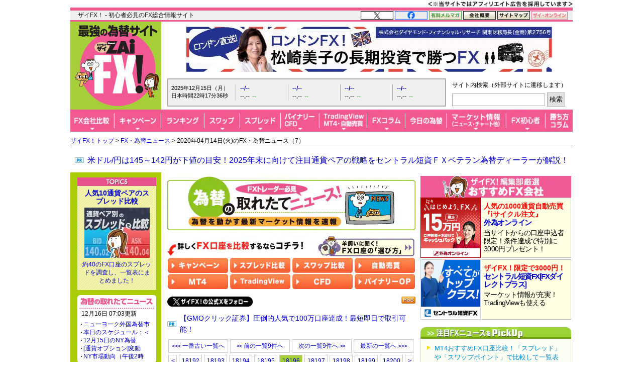

--- FILE ---
content_type: text/html; charset=utf-8
request_url: https://zai.diamond.jp/list/fxnews/backnumber?date=20200414&page=7&serial=18196
body_size: 30363
content:
<?xml version="1.0" encoding="UTF-8"?>
<!DOCTYPE html PUBLIC "-//W3C//DTD XHTML 1.0 Transitional//EN" "http://www.w3.org/TR/xhtml1/DTD/xhtml1-transitional.dtd">
<html xmlns="http://www.w3.org/1999/xhtml" xmlns:og="http://ogp.me/ns#" xmlns:fb="http://ogp.me/ns/fb#" xmlns:article="http://ogp.me/ns/article#" xml:lang="ja" lang="ja">
<head>
<meta http-equiv="Content-Type" content="text/html; charset=utf-8" />
<title>2020年04月14日(火)のFXニュース（7）｜FX・為替ニュース - ザイFX!</title>
<meta name="description" content="2020年04月14日(火)のFXニュース（7） | FXを動かす世界の為替ニュースをリアルタイム速報中！ドル円のニュースを始め、為替に関連する外国為替市場概況・商品市場動向、今後の為替見通しに影響した要人発言、為替急落上昇の情報、注目の経済指標などをリアルタイム速報でお届けします。" />
<meta name="keywords" content="FX,FXニュース,為替ニュース,為替市場概況,商品市場動向,要人発言,FX投資,外国為替証拠金取引,ZAi,ザイ" />

<link rel="canonical" href="https://zai.diamond.jp/list/fxnews/backnumber">

<link rel="manifest" href="/manifest.json?rd=202512110930" crossorigin="use-credentials" />
<meta name="referrer" content="no-referrer-when-downgrade" />
<meta http-equiv="Content-Style-Type" content="text/css" />
<meta http-equiv="Content-Script-Type" content="text/javascript" />
<meta name="format-detection" content="telephone=no">
<meta name="robots" content="max-image-preview:large">
<link rel="alternate" type="application/rss+xml" href="https://zai.diamond.jp/list/feed/rssfx" title="ザイFX！">
<link rel="alternate" type="application/rss+xml" href="https://zai.diamond.jp/list/feed/rssfxcompany" title="ザイFX！ - FX会社おすすめ比較！">
<link rel="alternate" type="application/rss+xml" href="https://zai.diamond.jp/list/feed/rssfxnews" title="ザイFX！ - FX・為替ニュース">
<link rel="preconnect" href="https://zaifx.ismcdn.jp">
<link rel="preconnect" href="https://www.googletagmanager.com">
<link rel="preload" as="script" href="https://zaifx.ismcdn.jp/resources/common/js/vendor/jquery/3.5.1/jquery.min.js">

<meta property="fb:app_id" content="255389974622952">
<meta property="og:locale" content="ja_JP">
<meta property="og:site_name" content="ザイFX！">
<meta property="og:url" content="https://zai.diamond.jp/list/fxnews/backnumber?date=20200414&amp;page=7&amp;serial=18196">
<meta property="og:type" content="website">
<meta property="og:title" content="2020年04月14日(火)のFXニュース（7）｜FX・為替ニュース - ザイFX!">
<meta property="og:image" content="https://zai.diamond.jp/mwimgs/9/e/-/img_9e47ac79ce2cf237f05d70fc22e16d45110540.png">
<meta property="og:image:width" content="1200">
<meta property="og:image:height" content="630">
<meta property="og:image:alt" content="2020年04月14日(火)のFXニュース（7）｜FX・為替ニュース - ザイFX!">
<meta property="og:description" content="2020年04月14日(火)のFXニュース（7） | FXを動かす世界の為替ニュースをリアルタイム速報中！ドル円のニュースを始め、為替に関連する外国為替市場概況・商品市場動向、今後の為替見通しに影響した要人発言、為替急落上昇の情報、注目の経済指標などをリアルタイム速報でお届けします。">
<meta property="article:publisher" content="https://www.facebook.com/ZAiFX/">
<meta name="twitter:card" content="summary_large_image">
<meta name="twitter:site" content="@ZAiFX">
<meta name="twitter:creator" content="@ZAiFX">
<meta name="twitter:domain" content="zai.diamond.jp">
<meta name="twitter:url" content="https://zai.diamond.jp/list/fxnews/backnumber?date=20200414&amp;page=7&amp;serial=18196">
<meta name="twitter:title" content="2020年04月14日(火)のFXニュース（7）｜FX・為替ニュース - ザイFX!">
<meta name="twitter:description" content="2020年04月14日(火)のFXニュース（7） | FXを動かす世界の為替ニュースをリアルタイム速報中！ドル円のニュースを始め、為替に関連する外国為替市場概況・商品市場動向、今後の為替見通しに影響した要人発言、為替急落上昇の情報、注目の経済指標などをリアルタイム速報でお届けします。">
<meta name="twitter:image" content="https://zai.diamond.jp/mwimgs/9/e/-/img_9e47ac79ce2cf237f05d70fc22e16d45110540.png">

<script type="application/ld+json">
[{
  "@context": "https://schema.org",
  "@type": "WebSite",
  "name": "ザイFX！",
  "alternateName": "最強の為替サイト",
  "url": "https://zai.diamond.jp/"
}
,{
  "@context":"https://schema.org",
  "@type":"BreadcrumbList",
  "itemListElement":[
{"@type":"ListItem","position":1,"item":{"@id":"https://zai.diamond.jp/","name":"ザイFX！トップ"}},
{"@type":"ListItem","position":2,"item":{"@id":"https://zai.diamond.jp/list/fxnews/index","name":"FX・為替ニュース"}},
{"@type":"ListItem","position":3,"item":{"@id":"https://zai.diamond.jp/list/fxnews/backnumber","name":"2020年04月14日(火)のFX・為替ニュース（7）"}}
]
}
]
</script>

<meta name="viewport" content="width=device-width">

<link rel="shortcut icon" sizes="16x16 32x32 64x64" type="image/vnd.microsoft.icon" href="https://zaifx.ismcdn.jp/common/images/fx/zaifx.ico?rd=20231020" />
<link rel="apple-touch-icon" sizes="152x152 167x167 180x180" href="https://zaifx.ismcdn.jp/common/images/fx/zaifx_iphone_114.png" />

<script type="text/javascript" src="https://zaifx.ismcdn.jp/resources/common/js/vendor/jquery/3.5.1/jquery.min.js"></script>
<script type="text/javascript" src="//ajax.googleapis.com/ajax/libs/jqueryui/1.8.5/jquery-ui.min.js" defer></script>
<script type="text/javascript" src="https://zaifx.ismcdn.jp/common/js/lib/jquery.hoverIntent.js" defer></script>
<script type="text/javascript" src="https://zaifx.ismcdn.jp/common/js/lib/jquery_spotlight.js" defer></script>
<script type="text/javascript" src="https://zaifx.ismcdn.jp/common/js/lib/jq/jquery-lightbox-0.5/js/jquery.lightbox-0.5.1.min.js" defer></script>
<script type="text/javascript" src="https://zaifx.ismcdn.jp/common/js/lib/css_browser_selector.js" defer></script>
<script type="text/javascript" src="https://zaifx.ismcdn.jp/resources/common/js/tools.js?rd=202512110930&amp;reload=0" defer></script>

<link rel="stylesheet" href="https://zaifx.ismcdn.jp/common/js/lib/jq/jquery-lightbox-0.5/css/jquery.lightbox-0.5.css" type="text/css" />


<link rel="stylesheet" href="https://zaifx.ismcdn.jp/resources/fx/css/v1/base.css?rd=202512110930" type="text/css" />
<link rel="stylesheet" href="https://zaifx.ismcdn.jp/resources/fx/css/v1/common-parts.css?rd=202512110930" type="text/css" />
<link rel="stylesheet" href="https://zaifx.ismcdn.jp/resources/fx/css/v1/common-sitenavi.css?rd=202512110930" type="text/css" />
<link rel="stylesheet" href="https://zaifx.ismcdn.jp/resources/fx/css/v1/common-layout.css?rd=202512110930" type="text/css" />
<link rel="stylesheet" href="https://zaifx.ismcdn.jp/resources/fx/css/v1/common-subcolumn.css?rd=202512110930" type="text/css" />
<link rel="stylesheet" href="https://zaifx.ismcdn.jp/resources/fx/css/v1/common-subcontents.css?rd=202512110930" type="text/css" />
<link rel="stylesheet" href="https://zaifx.ismcdn.jp/resources/fx/css/v1/category-maincolumn.css?rd=202512110930" type="text/css" />
<link rel="stylesheet" href="https://zaifx.ismcdn.jp/resources/common/css/v1/zai-common-parts.css?rd=202512110930" type="text/css" />
<link rel="stylesheet" href="https://zaifx.ismcdn.jp/resources/fx/css/v1/header-v2.css?rd=202512110930" type="text/css" />
<link rel="stylesheet" href="https://zaifx.ismcdn.jp/resources/fx/css/v1/article-maincontents.css?rd=202512110930" type="text/css" />

<link rel="preload" as="image" href="https://zaifx.ismcdn.jp/mwimgs/1/5/494/img_1578dc0ebec5664f3d04f3c4d33399d010004.png" fetchpriority="high">
</head>

<body id="top">
<!-- smarttag site -->

<script type="text/javascript">
 try{
   $(function(){
     wCookie('device','',-1);
   });
 }catch(err){}
</script>

<div class="chusyaku2023-wrapper"><img alt="" src="https://zaifx.ismcdn.jp/mwimgs/c/c/300w/img_ccdc75be25a331d5f73bcbd8b8e938282682.png" srcset="https://zaifx.ismcdn.jp/mwimgs/c/c/-/img_ccdc75be25a331d5f73bcbd8b8e938282682.png 2x" width="300" height="15" class="chusyaku2023" /></div>
<style type="text/css">
.chusyaku2023-wrapper { width:1000px; margin:0 auto; text-align: right; min-height: 15px; }
.chusyaku2023 { display: block; margin:0 0 0 auto; }
@media screen and (max-width:599px) { 
.chusyaku2023-wrapper { width: auto !important; }
}
</style>


<div id="diamond-navi" class="clearfix">
  <div class="diamond-navi-text">
    <p>ザイFX！ - 初心者必見のFX総合情報サイト</p>
  </div>
  <ul class="clearfix">
    <li><a href="https://x.com/ZAiFX" rel="nofollow" target="_blank"><img src="https://zaifx.ismcdn.jp/mwimgs/7/7/65w/img_7779f47fa21d6e72cceea21ebda95b2d915.png" alt="X" width="65" height="17" srcset="https://zaifx.ismcdn.jp/mwimgs/7/7/-/img_7779f47fa21d6e72cceea21ebda95b2d915.png 2x" loading="lazy"></a></li>
    <li><a href="https://www.facebook.com/ZAiFX/" rel="nofollow" target="_blank"><img src="https://zaifx.ismcdn.jp/mwimgs/7/4/65w/img_74eae96405ec6939f2d8aa0a28239f34661.png" alt="facebook" width="65" height="17" srcset="https://zaifx.ismcdn.jp/mwimgs/7/4/-/img_74eae96405ec6939f2d8aa0a28239f34661.png 2x" loading="lazy"></a></li>
    <li><a href="/ztmail" target="_blank"><img src="https://zaifx.ismcdn.jp/mwimgs/1/0/65w/img_1011e8ec4c584c1f6d932757bb8654891893.png" alt="有料メルマガ" width="65" height="17" srcset="https://zaifx.ismcdn.jp/mwimgs/1/0/-/img_1011e8ec4c584c1f6d932757bb8654891893.png 2x" loading="lazy"></a></li>
    <li><a href="https://d-financial-research.co.jp/company/profile/" target="_blank" rel="noopener"><img src="https://zaifx.ismcdn.jp/mwimgs/2/8/65w/img_28a1129af9fb2ba0029fa47a1f0292ea1744.png" alt="会社概要" width="65" height="17" srcset="https://zaifx.ismcdn.jp/mwimgs/2/8/-/img_28a1129af9fb2ba0029fa47a1f0292ea1744.png 2x" loading="lazy"></a></li>
    <li><a href="/list/info/sitemap"><img src="https://zaifx.ismcdn.jp/mwimgs/1/8/65w/img_188b867731a2232020678a4e629482021539.png" alt="サイトマップ" width="65" height="17" srcset="https://zaifx.ismcdn.jp/mwimgs/1/8/-/img_188b867731a2232020678a4e629482021539.png 2x" loading="lazy"></a></li>
    <li><a href="https://diamond.jp/zai" target="_blank"><img src="https://zaifx.ismcdn.jp/mwimgs/d/3/72w/img_d3c0f11ad8f7b984d09221bc3d1ba5681706.png" alt="ザイ・オンライン" width="72" height="17" srcset="https://zaifx.ismcdn.jp/mwimgs/d/3/-/img_d3c0f11ad8f7b984d09221bc3d1ba5681706.png 2x" loading="lazy"></a></li>
  </ul>
</div>

<div class="header-v2">
<!-- サイトロゴここから -->
  <div class="logo"><a href="/"><img src="/common/images/fx/v1/subcolumn/logo.gif" alt="最強の為替サイト ザイZAi FX!" width="170" height="165" srcset="/common/images/fx/v1/subcolumn/logo@2x.png 2x"></a></div>

<!-- スーパーバナーここから  -->
<div id="superbanner">
  <a target="_blank" href="/oo/cc/super/10"><img height="90" width="728" alt="松崎美子メルマガ" src="https://zaifx.ismcdn.jp/mwimgs/a/d/-/img_ad47788c594e1e695d668abff877954984998.jpg" loading="lazy" /></a>

</div>


<!-- レート情報ここから  -->
<div class="rateinfo clearfix js-fxrate-container">
  <span class="rateinfo-nowjptime"><span class="date js-fxdate">----年--月--日（-）</span><span class="time js-fxtime">日本時間--時--分--秒</span></span>
  <div class="rateinfo-container">
    <div class="rateinfo-default rateinfo-item" style="display:flex;">
      <strong class="rateinfo-USDJPY"><a href="/list/fxchart/detail?pair=USDJPY&amp;time=5m"><span class="rateinfo-name js-ratename" data-pairname="usdjpy">--/--</span><span class="rateinfo-bid js-ratebid" data-pairname="usdjpy">--.--</span><span class="rateinfo-change minus js-ratechange" data-pairname="usdjpy">--</span></a></strong>
      <strong class="rateinfo-EURJPY"><a href="/list/fxchart/detail?pair=EURJPY&amp;time=5m"><span class="rateinfo-name js-ratename" data-pairname="eurjpy">--/--</span><span class="rateinfo-bid js-ratebid" data-pairname="eurjpy">--.--</span><span class="rateinfo-change minus js-ratechange" data-pairname="eurjpy">--</span></a></strong>
      <strong class="rateinfo-GBPJPY"><a href="/list/fxchart/detail?pair=GBPJPY&amp;time=5m"><span class="rateinfo-name js-ratename" data-pairname="gbpjpy">--/--</span><span class="rateinfo-bid js-ratebid" data-pairname="gbpjpy">--.--</span><span class="rateinfo-change minus js-ratechange" data-pairname="gbpjpy">--</span></a></strong>
      <strong class="rateinfo-AUDJPY"><a href="/list/fxchart/detail?pair=AUDJPY&amp;time=5m"><span class="rateinfo-name js-ratename" data-pairname="audjpy">--/--</span><span class="rateinfo-bid js-ratebid" data-pairname="audjpy">--.--</span><span class="rateinfo-change minus js-ratechange" data-pairname="audjpy">--</span></a></strong>
    </div>
  </div>
</div>


<!-- サイト内検索タグ：DuckDuckGoここから -->
  <div class="site-search">
    <p class="text">サイト内検索（外部サイトに遷移します）</p>
    <form action="https://duckduckgo.com/" role="search" target="_blank">
      <input type="hidden" name="sites" value="&quot;zai.diamond.jp&quot;"><!-- ドメインを指定 -->
      <input type="hidden" name="t" value="h_">
      <input type="hidden" name="ia" value="web">
      <input type="hidden" name="kl" value="jp-jp"><!-- 対象地域を日本に -->
      <input type="hidden" name="kh" value="1"><!-- HTTPSを有効に -->
      <input type="hidden" name="k1" value="-1"><!-- 広告表示を無効に -->
      <input name="q" type="search" autocomplete="off" class="input-search">
      <input type="submit" value="検索">
    </form>
  </div>
  <!-- サイト内検索タグ：DuckDuckGo -->


<!-- グローバルナビここから -->

  <!-- グローバルナビここから -->
  <div class="common-sitenavi">
    <ul class="clearfix">
      <li class="n01">
        <a href="/fxcompany"><span class="navi-btn"><img src="https://zaifx.ismcdn.jp/mwimgs/1/f/88w/img_1fe0c4972176b18d72c27150db6ec6062852.png" alt="FX会社比較" width="88" height="44" srcset="https://zaifx.ismcdn.jp/mwimgs/1/f/-/img_1fe0c4972176b18d72c27150db6ec6062852.png 2x" loading="lazy"></span></a>
        <dl style="display: none; width:400px;">
          <dt><a href="/fxcompany">FX会社おすすめ比較</a></dt>
          <dd><a href="/fxcompany/ranking">ザイFX！読者が選んだ「人気FX口座ランキング」</a></dd>
          <dd><a href="/fxcompany/campaign">「FXキャンペーン」を比較</a></dd>
          <dd class="padl20"><a href="/articles/-/402442">おすすめのFXキャンペーン10選</a></dd>
          <dd><a href="/fxcompany/hikaku-swap">「スワップポイント」を比較（全9通貨ペア）</a></dd>
          <dd><a href="/fxcompany/hikaku-spread">「スプレッド」を比較（全10通貨ペア）</a></dd>
          <dd><a href="/fxcompany/hikaku-currency-pair">取引できる「通貨ペア」を比較</a></dd>
          <dd><a href="/fxcompany/hikaku-small">「最低取引単位」を比較（少額で取引できるFX口座）</a></dd>
          <dd><a href="/fxcompany/hikaku10">会社の「信頼性」を比較</a></dd>
          <dd><a href="/fxcompany/hikaku5">「FX・為替ニュース」を比較</a></dd>
          <dd><a href="/articles/-/38380">「スマホアプリ」を比較</a></dd>
          <dd><a href="/fxcompany/hikaku7">「注文機能・システム」を比較</a></dd>
          <dt><a href="/articles/-/472939">「TradingView」を無料で使えるFX口座を比較</a></dt>
          <dt><a href="/fxcompany/mt4">「MT4（メタトレーダー4）」が使えるFX口座を比較</a></dt>
          <dt><a href="/articles/-/153717">「自動売買（シストレ）」ができるFX口座を比較</a></dt>
          <dt><a href="/category/fx-tsumitate">「FXの積立サービス」を比較</a></dt>
          <dt><a href="/fxcompany/tokusyu">「くりっく365」の取り扱い会社を比較</a></dt>
          <dt><a href="/articles/-/135410">「バイナリーオプション」口座を比較</a></dt>
          <dt><a href="/articles/-/38077">「CFD」口座を比較</a></dt>
          <dt><a href="/category/bitcoin-osusume">「ビットコイン・暗号資産（仮想通貨）」口座を比較</a></dt>
        </dl>
      </li>

      <li class="n02">
        <a href="/fxcompany/campaign"><span class="navi-btn"><img src="https://zaifx.ismcdn.jp/mwimgs/0/0/93w/img_0016e7117b51bd29c7f6c094f736c1382581.png" alt="キャンペーン" width="93" height="44" srcset="https://zaifx.ismcdn.jp/mwimgs/0/0/-/img_0016e7117b51bd29c7f6c094f736c1382581.png 2x" loading="lazy"></span></a>
        <dl style="display: none; width:260px;">
          <dt><a href="/fxcompany/campaign">「FXキャンペーン」を比較</a></dt>
          <dd><a href="/articles/-/402442">おすすめのFXキャンペーン10選</a></dd>
        </dl>
      </li>

      <li class="n03">
        <a href="/fxcompany/ranking"><span class="navi-btn"><img src="https://zaifx.ismcdn.jp/mwimgs/a/7/86w/img_a79634c4ba7650ca7584ce425f71e9302176.png" alt="ランキング" width="86" height="44" srcset="https://zaifx.ismcdn.jp/mwimgs/a/7/-/img_a79634c4ba7650ca7584ce425f71e9302176.png 2x" loading="lazy"></span></a>
      </li>

      <li class="n04">
        <a href="/fxcompany/hikaku-swap"><span class="navi-btn"><img src="https://zaifx.ismcdn.jp/mwimgs/2/5/71w/img_2595e2857dd528c0bc5c3cc59780f5181873.png" alt="スワップ" width="71" height="44" srcset="https://zaifx.ismcdn.jp/mwimgs/2/5/-/img_2595e2857dd528c0bc5c3cc59780f5181873.png 2x" loading="lazy"></span></a>
        <dl style="display: none; width:400px;">
          <dt><a href="/fxcompany/hikaku-swap">FX口座の「スワップポイント」を比較（全9通貨ペア）</a></dt>
          <dd><a href="/fxcompany/hikaku-swap-USDJPY">「米ドル/円」スワップポイントランキング</a></dd>
          <dd><a href="/fxcompany/hikaku-swap-EURJPY">「ユーロ/円」スワップポイントランキング</a></dd>
          <dd><a href="/fxcompany/hikaku-swap-GBPJPY">「英ポンド/円」スワップポイントランキング</a></dd>
          <dd><a href="/fxcompany/hikaku-swap-AUDJPY">「豪ドル/円」スワップポイントランキング</a></dd>
          <dd><a href="/fxcompany/hikaku-swap-NZDJPY">「NZドル/円」スワップポイントランキング</a></dd>
          <dd><a href="/fxcompany/hikaku-swap-MXNJPY">「メキシコペソ/円」スワップポイントランキング</a></dd>
          <dd><a href="/fxcompany/hikaku-swap-ZARJPY">「南アフリカランド/円」スワップポイントランキング</a></dd>
          <dd><a href="/fxcompany/hikaku-swap-TRYJPY">「トルコリラ/円」スワップポイントランキング</a></dd>
          <dd><a href="/fxcompany/hikaku-swap-CNHJPY">「中国人民元/円」スワップポイントランキング</a></dd>
        </dl>
      </li>

      <li class="n05">
        <a href="/fxcompany/hikaku-spread"><span class="navi-btn"><img src="https://zaifx.ismcdn.jp/mwimgs/2/d/81w/img_2d0b8efd5fb6ea57d37efca87fb128782087.png" alt="スプレッド" width="81" height="44" srcset="https://zaifx.ismcdn.jp/mwimgs/2/d/-/img_2d0b8efd5fb6ea57d37efca87fb128782087.png 2x" loading="lazy"></span></a>
        <dl style="display: none; width:370px;">
          <dt><a href="/fxcompany/hikaku-spread">FX口座の「スプレッド」を比較（全10通貨ペア）</a></dt>
          <dd><a href="/fxcompany/hikaku-spread-USDJPY">「米ドル/円」スプレッドランキング</a></dd>
          <dd><a href="/fxcompany/hikaku-spread-EURUSD">「ユーロ/米ドル」スプレッドランキング</a></dd>
          <dd><a href="/fxcompany/hikaku-spread-EURJPY">「ユーロ/円」スプレッドランキング</a></dd>
          <dd><a href="/fxcompany/hikaku-spread-GBPJPY">「英ポンド/円」スプレッドランキング</a></dd>
          <dd><a href="/fxcompany/hikaku-spread-AUDJPY">「豪ドル/円」スプレッドランキング</a></dd>
          <dd><a href="/fxcompany/hikaku-spread-NZDJPY">「NZドル/円」スプレッドランキング</a></dd>
          <dd><a href="/fxcompany/hikaku-spread-MXNJPY">「メキシコペソ/円」スプレッドランキング</a></dd>
          <dd><a href="/fxcompany/hikaku-spread-ZARJPY">「南アフリカランド/円」スプレッドランキング</a></dd>
          <dd><a href="/fxcompany/hikaku-spread-TRYJPY">「トルコリラ/円」スプレッドランキング</a></dd>
          <dd><a href="/fxcompany/hikaku-spread-CNHJPY">「中国人民元/円」スプレッドランキング</a></dd>
        </dl>
      </li>

      <li class="n06">
        <span class="navi-btn"><img src="https://zaifx.ismcdn.jp/mwimgs/4/e/77w/img_4eaf46b2b7bf2ae65ec050207e5cb7f02269.png" alt="バイナリー・CFD" width="77" height="44" srcset="https://zaifx.ismcdn.jp/mwimgs/4/e/-/img_4eaf46b2b7bf2ae65ec050207e5cb7f02269.png 2x" loading="lazy"></span>
        <dl style="display: none; width:300px;">
          <dt><a href="/category/binary-option">バイナリーオプションとは？</a></dt>
          <dd><a href="/articles/-/135410">「バイナリーオプション」口座を比較</a></dd>
          <dt><a href="/category/cfd-osusume">CFDとは？</a></dt>
          <dd><a href="/articles/-/38077">「CFD」口座を比較</a></dd>
        </dl>
      </li>

      <li class="n07">
        <span class="navi-btn"><img src="https://zaifx.ismcdn.jp/mwimgs/e/3/95w/img_e39963fc6837ec090f29cda2cd6313d04000.png" alt="TradingView・MT4・自動売買" width="95" height="44" srcset="https://zaifx.ismcdn.jp/mwimgs/e/3/-/img_e39963fc6837ec090f29cda2cd6313d04000.png 2x" loading="lazy"></span>
        <dl style="display: none; width:400px;">
          <dt><a href="/category/tradingview">TradingView（トレーディングビュー）とは？</a></dt>
          <dd><a href="/articles/-/472939">「TradingView」を無料で使えるFX口座を比較</a></dd>
          <dt><a href="/category/mt4">MT4（メタトレーダー4）とは？</a></dt>
          <dd><a href="/fxcompany/mt4">「MT4（メタトレーダー4）」が使えるFX口座を比較</a></dd>
          <dt><a href="/category/fx-systemtrade">自動売買（システムトレード・シストレ）とは？</a></dt>
          <dd><a href="/articles/-/153717">「自動売買（シストレ）」ができるFX口座を比較</a></dd>
        </dl>
      </li>

      <li class="n08">
        <a href="/category/fxcolumn"><span class="navi-btn"><img src="https://zaifx.ismcdn.jp/mwimgs/4/1/76w/img_4117bae075a3971b0a3aca9a118a9aac1794.png" alt="FXコラム" width="76" height="44" srcset="https://zaifx.ismcdn.jp/mwimgs/4/1/-/img_4117bae075a3971b0a3aca9a118a9aac1794.png 2x" loading="lazy"></span></a>
        <dl style="display: none; width:420px;">
          <dt><a href="/category/fxcolumn">超強力FXコラム</a></dt>
          <dd><a href="/category/fx-senryaku">ザイFX！投資戦略＆勝ち方研究！</a></dd>
          <dd><a href="/category/fx-stock">西原宏一・叶内文子の「FX＆株 今週の作戦会議」</a></dd>
          <dd><a href="/category/fxmatsuzaki">ロンドン発!松崎美子のFXマーケットレター</a></dd>
          <dd><a href="/category/fxtamukai">田向宏行式 副業FXのススメ!</a></dd>
          <dd><a href="/category/shima">志摩力男のマーケットの常識を疑え！</a></dd>
          <dd><a href="/category/nishihara">西原宏一の「ヘッジファンドの思惑」</a></dd>
          <dd><a href="/category/imai2">今井雅人の「どうする？どうなる？日本経済、世界経済」</a></dd>
          <dd><a href="/category/chin">陳満咲杜の「マーケットをズバリ裏読み」</a></dd>
          <dd><a href="/category/mochida">持田有紀子の「戦うオンナのマーケット日記」</a></dd>
          <dd><a href="/category/zero">FXデイトレーダーZEROの「なんで動いた？昨日の相場」</a></dd>
          <dd><a href="/category/tomo">ドル・円・ユーロの明日はどっちだ！？</a></dd>
          <dd><a href="/category/zaisport">ザイスポFX！</a></dd>
          <dd><a href="/category/fxinfo">FX情報局</a></dd>
          <dd><a href="/category/fx-trader">FXトレーダー（FX投資家）の取引手法を公開！</a></dd>
        </dl>
      </li>

      <li class="n09">
        <a href="/list/fxcolumn/hitsuji"><span class="navi-btn"><img src="https://zaifx.ismcdn.jp/mwimgs/b/f/83w/img_bfd47b1547385ab31305f946df38bd502573.png" alt="今日の為替" width="83" height="44" srcset="https://zaifx.ismcdn.jp/mwimgs/b/f/-/img_bfd47b1547385ab31305f946df38bd502573.png 2x" loading="lazy"></span></a>
      </li>

      <li class="n10">
        <span class="navi-btn"><img src="https://zaifx.ismcdn.jp/mwimgs/8/d/118w/img_8d90271cd59ebef4024c90279bc47f594385.png" alt="マーケット情報（ニュース・チャート他）" width="118" height="44" srcset="https://zaifx.ismcdn.jp/mwimgs/8/d/-/img_8d90271cd59ebef4024c90279bc47f594385.png 2x" loading="lazy"></span>
        <dl style="display: none; width:340px;">
          <dt><a href="/list/fxnews/index">FX・為替ニュース</a></dt>
          <dt><a href="/category/fxmarket">IMM通貨先物ポジション</a></dt>
          <dt><a href="/articles/-/401200">主要各国の政策金利</a></dt>
          <dt><a href="/list/fxchart/index">FXチャート＆レート（1分足～月足）</a></dt>
          <dd><a href="/list/fxchart/usdvs">米ドル VS 世界の通貨（米ドルの強さを見る）</a></dd>
          <dd><a href="/list/fxchart/eurvs">ユーロ VS 世界の通貨（ユーロの強さを見る）</a></dd>
          <dd><a href="/list/fxchart/jpyvs">世界の通貨 VS 円（日本円の強さを見る）</a></dd>
          <dd><a href="/list/fxchart/detail?pair=USDJPY">「米ドル/円」チャート</a></dd>
          <dd><a href="/list/fxchart/detail?pair=EURJPY">「ユーロ/円」チャート</a></dd>
          <dd><a href="/list/fxchart/detail?pair=EURUSD">「ユーロ/米ドル」チャート</a></dd>
          <dd><a href="/list/fxchart/detail?pair=GBPJPY">「英ポンド/円」チャート</a></dd>
          <dd><a href="/list/fxchart/detail?pair=AUDJPY">「豪ドル/円」チャート</a></dd>
        </dl>
      </li>

      <li class="n11">
        <a href="/category/fxknowledge"><span class="navi-btn"><img src="https://zaifx.ismcdn.jp/mwimgs/7/f/78w/img_7fdc1423568fddd0303f7babc07464262499.png" alt="FX初心者" width="78" height="44" srcset="https://zaifx.ismcdn.jp/mwimgs/7/f/-/img_7fdc1423568fddd0303f7babc07464262499.png 2x" loading="lazy"></span></a>
        <dl style="display: none; width:330px;">
          <dt><a href="/category/fxknowledge">FXの基礎知識</a></dt>
          <dt><a href="/category/fx-tax-kakuteishinkoku">FXの税金・確定申告</a></dt>
          <dt><a href="/fxcompany/hitsuji">羊飼いが選んだ「初心者にやさしい」FX口座</a></dt>
        </dl>
      </li>

      <li class="n12"><a href="/category/fx-senryaku"><span class="navi-btn"><img src="https://zaifx.ismcdn.jp/mwimgs/9/8/54w/img_98052003260d63cc04decba9ccddfdfe2357.png" alt="勝ち方コラム" width="54" height="44" srcset="https://zaifx.ismcdn.jp/mwimgs/9/8/-/img_98052003260d63cc04decba9ccddfdfe2357.png 2x" loading="lazy"></span></a></li>
    </ul>
  </div>

  <script type="text/javascript">
  jQuery(function($) {
    $('.common-sitenavi > ul > li').hover(
      function() {
        $('> span.navi-btn', $(this));
        $('> dl', $(this)).show();
        $('> dl > dd > dl', $(this)).show();
      },
      function() {
        $('> span.navi-btn', $(this));
        $('> dl', $(this)).hide();
        $('> dl > dd > dl', $(this)).hide();
      }
    );
  });
  </script>
  <!-- グローバルナビここまで -->


</div>

<div class="breadcrumb">
<a href="/">ザイFX！トップ</a>&nbsp;&gt;&nbsp;<a href="/list/fxnews/index">FX・為替ニュース</a>&nbsp;&gt;&nbsp;2020年04月14日(火)のFX・為替ニュース（7）
</div>


<!-- ぱんくず下PRテキストここから：　/parts/common/v1/ad/y-text.html -->
<div id="y-text" style="padding-bottom:0;">
<p class="prcolumn-h" style="font-size:16px;margin:5px 0 10px 0;"><a target="_blank" href="/oo/cc/breadnav-pr/9">米ドル/円は145～142円が下値の目安！2025年末に向けて注目通貨ペアの戦略をセントラル短資ＦＸベテラン為替ディーラーが解説！</a></p>
</div>


<!-- ヘッダー領域ここまで -->
<div id="wrapper" class="clearfix" data-nosnippet>
  <div id="main-column-wrapper" class="fxnews-baknum clearfix zaifxnews">
    <div id="main-column" class="fxcolumn">
      <a href="/list/fxnews/index">
        <img alt="FX・為替ニュース" width="494" height="108" class="kanban" src="https://zaifx.ismcdn.jp/mwimgs/1/5/494/img_1578dc0ebec5664f3d04f3c4d33399d010004.png" loading="eager">
      </a>

      <div class="fxnews-fvcontent">
      <div class="type3-mc-induction-wrapper" style="margin-top:0;">
<div class="type3-mc-induction-label">
<picture><!-- SP画像 --><source alt="詳しくFX口座を比較するならコチラ！" height="42" media="(max-width: 599px)" srcset="/mwimgs/3/d/-/img_3d48e5f5997bbb50cab852c85b764f283766.png" width="300"></source><!-- PC画像 --><img alt="詳しくFX口座を比較するならコチラ！" height="42" loading="eager" src="https://zaifx.ismcdn.jp/mwimgs/3/d/-/img_3d48e5f5997bbb50cab852c85b764f283766.png" width="300"></picture> <a href="/fxcompany/hitsuji" rel="noopener" target="_blank"><picture><!-- SP画像 --><source alt="羊飼いに聞く！FX口座の「選び方」" height="42" media="(max-width: 599px)" srcset="/mwimgs/6/a/-/img_6a89fc315ab0485a3df3a405a837e77f4715.png" width="192"></source><!-- PC画像 --><img alt="羊飼いに聞く！FX口座の「選び方」" height="42" loading="lazy" src="https://zaifx.ismcdn.jp/common/images/blank.gif" width="192" class="lazy" data-src="https://zaifx.ismcdn.jp/mwimgs/6/a/-/img_6a89fc315ab0485a3df3a405a837e77f4715.png"></picture></a>
</div>

<div class="type3-mc-induction-table-container">
<div class="type3-mc-induction-table-item"><a href="https://zai.diamond.jp/articles/-/402442" rel="noopener" target="_blank"><picture><!-- SP画像 --><source alt="キャンペーン" height="30" media="(max-width: 599px)" srcset="/mwimgs/e/d/-/img_ed12db17cbd6be72510c5fc157ebbef31858.png" width="90"></source><!-- PC画像 --><img alt="キャンペーン" height="30" loading="lazy" src="https://zaifx.ismcdn.jp/common/images/blank.gif" width="120" class="lazy" data-src="https://zaifx.ismcdn.jp/mwimgs/3/d/-/img_3d951417171f87d6454f5e69733d5ea12118.png"></picture></a></div>

<div class="type3-mc-induction-table-item"><a href="https://zai.diamond.jp/fxcompany/hikaku-spread" rel="noopener" target="_blank"><picture><!-- SP画像 --><source alt="スプレッド比較" height="30" media="(max-width: 599px)" srcset="/mwimgs/9/8/-/img_9893489278f02dc8afd0d70fc768c3c82098.png" width="90"></source><!-- PC画像 --><img alt="スプレッド比較" height="30" loading="lazy" src="https://zaifx.ismcdn.jp/common/images/blank.gif" width="120" class="lazy" data-src="https://zaifx.ismcdn.jp/mwimgs/6/5/-/img_65fb91589aa13a9c6ed5f71cbcc2ba2f2377.png"></picture></a></div>

<div class="type3-mc-induction-table-item"><a href="https://zai.diamond.jp/fxcompany/hikaku-swap" rel="noopener" target="_blank"><picture><!-- SP画像 --><source alt="スワップ比較" height="30" media="(max-width: 599px)" srcset="/mwimgs/4/0/-/img_40cd5be8ee10ce12f31997233f031dfb1993.png" width="90"></source><!-- PC画像 --><img alt="スワップ比較" height="30" loading="lazy" src="https://zaifx.ismcdn.jp/common/images/blank.gif" width="120" class="lazy" data-src="https://zaifx.ismcdn.jp/mwimgs/1/c/-/img_1ccf637fe8637642f57104747abf56462279.png"></picture></a></div>

<div class="type3-mc-induction-table-item"><a href="https://zai.diamond.jp/category/fx-systemtrade" rel="noopener" target="_blank"><picture><!-- SP画像 --><source alt="自動売買" height="30" media="(max-width: 599px)" srcset="/mwimgs/b/3/-/img_b3f35fe5bef451fa49a3770dae09c2541850.png" width="90"></source><!-- PC画像 --><img alt="自動売買" height="30" loading="lazy" src="https://zaifx.ismcdn.jp/common/images/blank.gif" width="120" class="lazy" data-src="https://zaifx.ismcdn.jp/mwimgs/9/9/-/img_99269ffab80246b49950efeead1a7d7b2131.png"></picture></a></div>

<div class="type3-mc-induction-table-item"><a href="https://zai.diamond.jp/fxcompany/mt4" rel="noopener" target="_blank"><picture><!-- SP画像 --><source alt="MT4" height="30" media="(max-width: 599px)" srcset="/mwimgs/c/a/-/img_ca31bb02849e3f90361c46044f5785321611.png" width="90"></source><!-- PC画像 --><img alt="MT4" height="30" loading="lazy" src="https://zaifx.ismcdn.jp/common/images/blank.gif" width="120" class="lazy" data-src="https://zaifx.ismcdn.jp/mwimgs/6/8/-/img_68d61b71d2ddc88b86602273e56af75a1784.png"></picture></a></div>

<div class="type3-mc-induction-table-item"><a href="https://zai.diamond.jp/category/tradingview" rel="noopener" target="_blank"><picture><!-- SP画像 --><source alt="TradingView" height="30" media="(max-width: 599px)" srcset="/mwimgs/e/2/-/img_e2160724da662f9b63abc36802aa7a912055.png" width="90"></source><!-- PC画像 --><img alt="TradingView" height="30" loading="lazy" src="https://zaifx.ismcdn.jp/common/images/blank.gif" width="120" class="lazy" data-src="https://zaifx.ismcdn.jp/mwimgs/8/f/-/img_8fb91079a8bf3643062b3cdd1a2a49a42275.png"></picture></a></div>

<div class="type3-mc-induction-table-item"><a href="https://zai.diamond.jp/articles/-/38077" rel="noopener" target="_blank"><picture><!-- SP画像 --><source alt="CFD" height="30" media="(max-width: 599px)" srcset="/mwimgs/d/2/-/img_d23988b59961f0f8bc454b1bc095e7ff1621.png" width="90"></source><!-- PC画像 --><img alt="CFD" height="30" loading="lazy" src="https://zaifx.ismcdn.jp/common/images/blank.gif" width="120" class="lazy" data-src="https://zaifx.ismcdn.jp/mwimgs/b/2/-/img_b239cd582d68e704bd91de5d2b5e469a1749.png"></picture></a></div>

<div class="type3-mc-induction-table-item"><a href="https://zai.diamond.jp/articles/-/135410" rel="noopener" target="_blank"><picture><!-- SP画像 --><source alt="バイナリーOP" height="30" media="(max-width: 599px)" srcset="/mwimgs/4/7/-/img_470a0d072ebcaa9b11c10a0dbc51cc111983.png" width="90"></source><!-- PC画像 --><img alt="バイナリーOP" height="30" loading="lazy" src="https://zaifx.ismcdn.jp/common/images/blank.gif" width="120" class="lazy" data-src="https://zaifx.ismcdn.jp/mwimgs/8/b/-/img_8b48d63e0eeec915f0b116a0ce8333c02268.png"></picture></a></div>
</div>
</div>
<!-- 誘導ボタン枠ここまで -->
      </div>


      <div class="category-follow clearfix">
        <a class="twitter-link" href="https://x.com/ZAiFX" rel="nofollow" target="_blank"><img src="https://zaifx.ismcdn.jp/mwimgs/a/2/-/img_a28f6de83dc9da3518431582c32a74ad2271.png" alt="ザイFX！の公式Xをフォロー" width="170" height="20" loading="lazy" /></a>
        <a class="backnumber-link" href="/list/feed/rssfxnews" target="_blank"><img src="https://zaifx.ismcdn.jp/common/images/fx/v1/article/rss-btn.gif" alt="RSS" width="28" height="14" loading="lazy" /></a>
      </div>

<p class="prcolumn-h" style="font-size:14px;margin:10px 0 0 0;"><a rel="nofollow" target="_blank" href="/oo/cc/news_txt/5">【GMOクリック証券】圧倒的人気で100万口座達成！最短即日で取引可能！</a></p></p>


<div class="multipage-big"><ul class="pagination"><li class="wide"><a href="/list/fxnews/backnumber?date=20080317&page=1&serial=1"><span class="arrow">&lt;&lt;&lt;</span>&nbsp;一番古い一覧へ</a></li><li class="wide"><a href="/list/fxnews/backnumber?date=20200413&page=3&serial=18187"><span class="arrow">&lt;&lt;</span>&nbsp;前の一覧9件へ</a></li><li class="wide"><a href="/list/fxnews/backnumber?date=20200416&page=1&serial=18205">次の一覧9件へ&nbsp;<span class="arrow">&gt;&gt;</span></a></li><li class="wide"><a href="/list/fxnews/backnumber?date=20251216&page=2&serial=28205">最新の一覧へ&nbsp;<span class="arrow">&gt;&gt;&gt;</span></a></li></ul><ul class="pagination" style="clear:left;"><li class="arrow"><a href="/list/fxnews/backnumber?date=20200414&page=6&serial=18195">&lt;</a></li><li><a href="/list/fxnews/backnumber?date=20200414&page=3&serial=18192">18192</a></li><li><a href="/list/fxnews/backnumber?date=20200414&page=4&serial=18193">18193</a></li><li><a href="/list/fxnews/backnumber?date=20200414&page=5&serial=18194">18194</a></li><li><a href="/list/fxnews/backnumber?date=20200414&page=6&serial=18195">18195</a></li><li class="current"><a href="/list/fxnews/backnumber?date=20200414&page=7&serial=18196">18196</a></li><li><a href="/list/fxnews/backnumber?date=20200415&page=1&serial=18197">18197</a></li><li><a href="/list/fxnews/backnumber?date=20200415&page=2&serial=18198">18198</a></li><li><a href="/list/fxnews/backnumber?date=20200415&page=3&serial=18199">18199</a></li><li><a href="/list/fxnews/backnumber?date=20200415&page=4&serial=18200">18200</a></li><li class="arrow"><a href="/list/fxnews/backnumber?date=20200415&page=1&serial=18197">&gt;</a></li></ul><ul class="pagination" style="clear:left;"><li class="small"><a href="/list/fxnews/backnumber?date=20200413&amp;page=5&amp;serial=18189"><span class="arrow-box">&nbsp;&lt;&lt;</span>&nbsp;前日の<br>一覧へ</a></li><li class="fullwide" style="letter-spacing: -0.03em;"><a href="/list/fxnews/backnumber?date=20200414&amp;page=1&amp;serial=18190"><span class="arrow-box">&nbsp;&lt;</span>2020年04月14日(火)の<br>一番古いニュース一覧へ</a></li><li class="fullwide noanchor">&nbsp;</li><li class="small"><a href="/list/fxnews/backnumber?date=20200415&amp;page=1&amp;serial=18197"><span class="arrow-box" style="float:right;">&gt;&gt;&nbsp;</span><span style="float:none;">翌日の<br>一覧へ&nbsp;</span></a></li></ul></div>

<div class="simple-nav">
<a class="prev" href="/list/fxnews/backnumber?date=20200414&page=6&serial=18195"><img src="https://zaifx.ismcdn.jp/common/images/fx/v1/common/img-fxnews-backnumber-prev.gif" alt="前のニュース一覧へ" width="139" height="34" loading="lazy" /></a>
<a class="next" href="/list/fxnews/backnumber?date=20200415&page=1&serial=18197"><img src="https://zaifx.ismcdn.jp/common/images/fx/v1/common/img-fxnews-backnumber-next.gif" alt="次のニュース一覧へ" width="139" height="34" loading="lazy" /></a>
</div>

<div class="zaifxnews-backnumber-title"><h1 class="title">2020年04月14日(火)のFXニュース（7）</h1></div>

<ul class="category-backnumber-list">
<li id="d340229" class="clearfix" style="clear:both;">
  <span class="date">2020年04月14日(火)23時53分</span>
  <h5>
    ユーロドル　1.0984ドルまで高値更新
  </h5>
  <p>　ドルインデックスが98.93まで低下するなど、全般ドル売りの流れが続いており、ユーロドルは1.0984ドルまで強含んだ。また、ドル円は107.19円までドル安・円高が進んでいる。</p>

  <div class="fxnews-poweredby">Powered&nbsp;by&nbsp;<a href="/oo/cc/fxnews/dzh" target="_blank" rel="nofollow">ＤＺＨフィナンシャルリサーチ</a></div>
</li>

<li id="d340228" class="clearfix" style="clear:both;">
  <span class="date">2020年04月14日(火)23時36分</span>
  <h5>
    ＮＹ市場動向（午前10時台）：ダウ634ドル高、原油先物0.56ドル安
  </h5>
  <p>[欧米市場の為替相場動向]</p>
<p><br />
【 米国株式 】 　　　　　　　 前日比　　　 高値 　　安値 　↑ ／ ↓<br />
＊ダウ30種平均 24025.59 +634.82　+2.71% 24040.58 23690.57 　30 　22<br />
＊ナスダック 　 8470.12 +277.70　+3.39%　8474.06　8338.09 2056　312<br />
＊S&P500 　 　　2830.61　+68.98　+2.50%　2836.39　2805.10　490 　14<br />
＊SOX指数 　 　 1689.96　+66.28　+4.08% 　 <br />
＊225先物 　 　19630 大証比　+20　+0.10% 　<br />
 　 　 <br />
【 為替 】　　　 　　　　　　 前日比　　　 高値 　　安値　<br />
＊ドル・円 　 　 107.26 　-0.51　-0.47% 　107.67 　107.22　<br />
＊ユーロ・ドル 　1.0976 +0.0062　+0.57% 　1.0977 　1.0915　<br />
＊ユーロ・円 　　117.72 　+0.09　+0.08% 　117.82 　117.38　<br />
＊ドル指数 　 　　99.00 　-0.35　-0.35% 　 99.43 　 98.96　<br />
 　 　 <br />
【 債券 】 　　　　　　　 前日比 　　　　 　高値 　　安値　<br />
＊ 2年債利回り 　　0.23 　-0.02 　　　　 　 0.00 　　0.00　<br />
＊10年債利回り 　　0.74 　-0.03 　　　　 　 0.00 　　0.00　<br />
＊30年債利回り 　　1.40 　-0.01 　　　　 　 0.00 　　0.00　<br />
＊日米金利差　 　　0.71 　-0.04 　　<br />
 　 　 <br />
【 商品／先物 】 　　　　　　 前日比　　　 高値 　　安値　<br />
＊原油先物 　 　　21.85　-0.56　-2.50% 　　23.08 　 21.13　<br />
＊金先物 　 　 　1778.4 　 +17.0　+0.97% 　1785.00 　1756.10 <br />
 　 　 <br />
【 欧州株式 】 　　　　　　　 前日比　　　 高値 　　安値 　↑ ／ ↓<br />
＊英FT100　　 　5816.89　-25.77　-0.44%　5894.71　5787.62 　40 　61<br />
＊独DAX　　　　10770.61 +205.87　+1.95% 10801.34 10658.96 　25 　 5<br />
＊仏CAC40　　 　4556.20　+49.35　+1.10%　4577.84　4497.56 　19 　21</p>
  <div class="fxnews-poweredby">Powered&nbsp;by&nbsp;<a href="/oo/cc/fxnews/fisco" target="_blank" rel="nofollow">フィスコ</a></div>
</li>

<li id="d340227" class="clearfix" style="clear:both;">
  <span class="date">2020年04月14日(火)23時16分</span>
  <h5>
    ドル、売り目立つ　ドル円は一時107.22円まで下げる
  </h5>
  <p>　米長期金利の低下などをながめ全般ドル売りが進んだ流れに沿って、ドル円は一時107.22円と日通し安値を更新した。また、ポンドドルは一時1.2606ドルと本日高値を付けた。</p>

  <div class="fxnews-poweredby">Powered&nbsp;by&nbsp;<a href="/oo/cc/fxnews/dzh" target="_blank" rel="nofollow">ＤＺＨフィナンシャルリサーチ</a></div>
</li>

<li id="d340226" class="clearfix" style="clear:both;">
  <span class="date">2020年04月14日(火)23時08分</span>
  <h5>
    【ＮＹ為替オープニング】IMFが世界経済の成長見通しを大幅引き下げ
  </h5>
  <p>●ポイント<br />
・米・3月輸入物価指数：前月比−2.3％（予想：-3.2％、2月：-0.5％）<br />
・IMF「2020年国内総生産（GDP）予想、3％減、2021年5.8％増」<br />
「2020年米国経済は‐5.9％（1月＋2％）」<br />
・G7財務相・中央銀行総裁会合、</p>
<p> 14日のニューヨーク外為市場では米国の景気鈍化を織り込むドル売りが優勢となった。国際通貨基金（IMF）は2020年の世界経済成長見通しをマイナス3％と1月予想の3.3％のプラス成長から大幅に下方修正した。新型ウイルスにより経済活動が停止した影響で、世界経済は大恐慌以来の危機に見舞われる可能性が強いとIMFのチーフエコノミストは警告している。米国経済はマイナス5.9％と、プラス2％から下方修正された。</p>
<p>世界貿易機関（WTO）は本年の貿易が13％から32％落ち込むと見ている。経済協力開発機構（OECD）は新型ウイルスによる影響は長期にわたると警告している。</p>
<p>一方で、新型ウイルスの蔓延がピークをつけた兆候が見られることは安心感につながっており、今後、経済活動がいつ再開されるかが焦点となる。</p>
<p>・ドル・円は、200日移動平均水準の108円34 銭を上回る限り上昇基調。<br />
 <br />
・ユーロ・ドルは、200日移動平均水準の1.1058ドルを下回っている限り下落基調。</p>
<p>・ドル・円107円30銭、ユーロ・ドル1.0960ドル、ユーロ・円117円70銭、ポンド・ドル1.2560ドル、ドル・スイス0.9620フランで寄り付いた。</p>
  <div class="fxnews-poweredby">Powered&nbsp;by&nbsp;<a href="/oo/cc/fxnews/fisco" target="_blank" rel="nofollow">フィスコ</a></div>
</li>

<li id="d340225" class="clearfix" style="clear:both;">
  <span class="date">2020年04月14日(火)22時44分</span>
  <h5>
    ドル円　107.35円近辺で上値重い、米株は堅調
  </h5>
  <p>　ダウ平均が上げ幅を500ドル超高まで拡大するなど、米株は堅調な動き。ドル円は株高が下支えとなるも、全般ドル売りが優勢となる中、107.35円近辺で上値が重い。また、ユーロドルは1.0976ドルを頭に上げが一服し、1.0960ドル近辺で推移し、ユーロ円は117.65円近辺で小動き。</p>

  <div class="fxnews-poweredby">Powered&nbsp;by&nbsp;<a href="/oo/cc/fxnews/dzh" target="_blank" rel="nofollow">ＤＺＨフィナンシャルリサーチ</a></div>
</li>

<li id="d340224" class="clearfix" style="clear:both;">
  <span class="date">2020年04月14日(火)22時30分</span>
  <h5>
    米3月輸入物価指数は5年ぶり低水準、ドル売り
  </h5>
  <p>[欧米市場の為替相場動向]</p>
<p>米労働省が発表した3月輸入物価指数は前月比−2.3％と、2月-0.7 ％に続き2カ月連続のマイナスで2015年1月以降5年ぶりの低水準となった。予想-3.2％は上回った。前年比では−4.1％と、2月−1.3％に続き2カ月連続のマイナスで2016年6月以降4年ぶり低水準。予想-5.0％は上回った。3月輸出物価指数は前月比−1.6％と、2015年1月以降5年ぶり低水準。前年比では−3.6％と2016年5月以降4年ぶり低水準となった。</p>
<p>米10年債利回りは0.755％から0.73％まで低下。ドル売りが優勢となった。ドル・円は107円37銭から107円24銭まで下落し2日来の安値を更新した。ユーロ・ドルは1.0954ドルから1.0974ドルまで上昇した。</p>
<p>【経済指標】<br />
・米・3月輸入物価指数：前月比−2.3％（予想：-3.2％、2月：-0.7 ％←-0.5％）<br />
・米・3月輸入物価指数：前年比−4.1％（予想：-5.0％、2月：−1.3％←-1.2％）<br />
・米・3月輸出物価指数：前月比−1.6％（予想：-1.9％、2月：-1,1 ％）<br />
・米・3月輸出物価指数：前年比−3.6％（2月：−1.3％）</p>
  <div class="fxnews-poweredby">Powered&nbsp;by&nbsp;<a href="/oo/cc/fxnews/fisco" target="_blank" rel="nofollow">フィスコ</a></div>
</li>

<li id="d340223" class="clearfix" style="clear:both;">
  <span class="date">2020年04月14日(火)22時06分</span>
  <h5>
    欧州外国為替市場概況・22時　ユーロドル、強含み
  </h5>
  <p>　14日の欧州外国為替市場でユーロドルは強含み。22時時点では1.0971ドルと20時時点（1.0943ドル）と比べて0.0028ドル程度のユーロ高水準だった。米長期金利が低下した影響で対欧州通貨を中心にドル売りが進み、一時1.0976ドルまで本日高値を更新した。また、ポンドドルは1.2588ドル、ドルスイスフランは0.9607スイスフランまでそれぞれドル安が進んだ。</p>
<p>　ドル円は小安い。22時時点では107.37円と20時時点（107.43円）と比べて6銭程度のドル安水準だった。全般にドル安が進んだ流れに沿って、一時107.24円まで値を下げた。</p>
<p>　ユーロ円は強含み。22時時点では117.79円と20時時点（117.57円）と比べて22銭程度のユーロ高水準だった。ユーロドルの上昇につれて117.80円台まで下値を切り上げた。</p>
<p></p>
<p>本日これまでの参考レンジ<br />
ドル円：107.24円　-　107.78円<br />
ユーロドル：1.0904ドル　-　1.0976ドル<br />
ユーロ円：117.38円　-　117.94円</p>

  <div class="fxnews-poweredby">Powered&nbsp;by&nbsp;<a href="/oo/cc/fxnews/dzh" target="_blank" rel="nofollow">ＤＺＨフィナンシャルリサーチ</a></div>
</li>

<li id="d340222" class="clearfix" style="clear:both;">
  <span class="date">2020年04月14日(火)21時46分</span>
  <h5>
    IMF「2020年国内総生産（GDP）予想、3％減、2021年5.8％増」
  </h5>
  <p>IMF「2020年国内総生産（GDP）予想、3％減、2021年5.8％増」</p>
  <div class="fxnews-poweredby">Powered&nbsp;by&nbsp;<a href="/oo/cc/fxnews/fisco" target="_blank" rel="nofollow">フィスコ</a></div>
</li>

<li id="d340221" class="clearfix" style="clear:both;">
  <span class="date">2020年04月14日(火)21時33分</span>
  <h5>
    ユーロドル、しっかり　米金利低下でドル売りに
  </h5>
  <p>　ユーロドルはしっかり。米長期金利の低下で対欧州通貨を中心にドル売りが進んでいる。一時1.0976ドルまで上昇したほか、ポンドドルは1.2588ドルの高値まで値を上げた。</p>

  <div class="fxnews-poweredby">Powered&nbsp;by&nbsp;<a href="/oo/cc/fxnews/dzh" target="_blank" rel="nofollow">ＤＺＨフィナンシャルリサーチ</a></div>
</li>

<li id="d340220" class="clearfix" style="clear:both;">
  <span class="date">2020年04月14日(火)21時32分</span>
  <h5>
    【速報】米・3月輸入物価指数は予想を上回り‐2.3％
  </h5>
  <p>　日本時間14日午後9時30分に発表された米・3月輸入物価指数は予想を上回り、前月比<br />
‐2.3％となった。</p>
<p>【経済指標】<br />
・米・3月輸入物価指数：前月比‐2.3％（予想：-3.2％、2月：-0.5％）<br />
・米・3月輸入物価指数：前年比−4.1％（予想：-5.0％、2月：-1.2％）</p>
  <div class="fxnews-poweredby">Powered&nbsp;by&nbsp;<a href="/oo/cc/fxnews/fisco" target="_blank" rel="nofollow">フィスコ</a></div>
</li>

<li id="d340219" class="clearfix" style="clear:both;">
  <span class="date">2020年04月14日(火)21時10分</span>
  <h5>
    【ＮＹ市場の経済指標とイベ ント】
  </h5>
  <p>[欧米市場の為替相場動向]</p>
<p>4月14日（火）（日本時間）<br />
・21:30　米・3月輸入物価指数（前月比予想：-3.2％、2月：-0.5％）<br />
・24:05　ブラード米セントルイス連銀総裁会見（新型コロナウイルス関連、オ<br />
ンライン）<br />
・01:30　エバンス米シカゴ連銀総裁が質疑応答（カーネギーメロン大学、バー<br />
チャル形式）<br />
・04:00　ボスティック米アトランタ連銀総裁講演（ウェブセミナー）<br />
・IMF・世銀春期会合（バーチャル形式）</p>
  <div class="fxnews-poweredby">Powered&nbsp;by&nbsp;<a href="/oo/cc/fxnews/fisco" target="_blank" rel="nofollow">フィスコ</a></div>
</li>

<li id="d340218" class="clearfix" style="clear:both;">
  <span class="date">2020年04月14日(火)20時50分</span>
  <h5>
    【ディーラー発】新興国通貨弱含み（欧州午後）
  </h5>
  <p>SARBが政策金利を4.25%まで引き下げたことが嫌気され、ランド円が5円84銭付近まで下落。また、メキシコペソ円が4円52銭付近まで、トルコ円が15円79銭付近まで水準を切り下げるなど新興国通貨が弱含み。また、ドル円は引き続き107円31銭付近まで売られ、他クロス円もポンド円が一時134円57銭付近まで反落、豪ドル円が68円50銭付近まで下値を拡大した。20時50分現在、ドル円107.325-329、ユーロ円117.633-637、ユーロドル1.09605-608で推移している。
</p>
  <div class="fxnews-poweredby">Powered&nbsp;by&nbsp;<a href="/oo/cc/fxnews/ctfx" target="_blank" rel="nofollow">セントラル短資FX</a></div>
</li>

<li id="d340217" class="clearfix" style="clear:both;">
  <span class="date">2020年04月14日(火)20時42分</span>
  <h5>
    ドル円　107.34円までじり安、アジア時間の弱い地合いが継続
  </h5>
  <p>　アジア時間からのドル円の弱い地合いを引き継ぎ、欧州時間に入り107.34円まで弱含んでいる。特段リスクオフになるニュースもなく、欧州株式市場もポンド高でFT100こそマイナス圏での取引が続いているが、独DAXは1％程度プラスでの取引が続いている。</p>

  <div class="fxnews-poweredby">Powered&nbsp;by&nbsp;<a href="/oo/cc/fxnews/dzh" target="_blank" rel="nofollow">ＤＺＨフィナンシャルリサーチ</a></div>
</li>

<li id="d340216" class="clearfix" style="clear:both;">
  <span class="date">2020年04月14日(火)20時30分</span>
  <h5>
    NY為替見通し＝他市場にらんだ神経質な取引が続きそう
  </h5>
  <p>　NYタイムは、引き続き米株価や原油相場など、他市場の動向をにらみつつ、市場のリスクセンチメントのテンションに応じた水準調整に終始しそうだ。<br />
　昨日は原油相場の失速とともに、石油関連企業の株価下落などからダウ平均はマイナス推移のまま引けた。一方、ネットフリックスやアマゾンなど、巣ごもり関連の企業ほかハイテク株の比率が高いナスダック総合株価指数は3日続伸。まちまちの米株は、市場のリスクセンチの明確な指針とならなかった。<br />
　今夜も神経質な取引が続きそう。序盤に発表の3月米輸入物価指数は動意を促す材料になりにくいだろう。複数の米地区連銀総裁の講演が控えており、今年の連邦公開市場委員会（FOMC）投票メンバーの発言は予定されていないが、緊急での新たな資金供給策に関する見解への株価の反応に注目したい。</p>
<p></p>
<p>・想定レンジ上限<br />
　ドル円の上値めどは、108.34円前後で低下中の200日移動平均線。</p>
<p>・想定レンジ下限<br />
　ドル円の下値めどは、日足一目均衡表・基準線106.87円。</p>

  <div class="fxnews-poweredby">Powered&nbsp;by&nbsp;<a href="/oo/cc/fxnews/dzh" target="_blank" rel="nofollow">ＤＺＨフィナンシャルリサーチ</a></div>
</li>

<li id="d340215" class="clearfix" style="clear:both;">
  <span class="date">2020年04月14日(火)20時25分</span>
  <h5>
    ドル・円は動意薄、トルコリラは安値圏で下げ渋り
  </h5>
  <p>[欧米市場の為替相場動向]</p>
<p>　欧州市場でドル・円は107円40銭付近でのもみ合い。材料難のなか、様子見ムードが広がる。一方、トルコリラ・円は2018年8月のトルコショック以来の安値圏。トルコの主要都市のロックダウンを受け、経済への影響を懸念したリラ売りに振れた。足元で下げは一服しているが、一段安が警戒される。</p>
<p>　ここまでの取引レンジは、ドル・円は107円38銭から107円67銭、ユーロ・円は117円38銭から117円70銭、ユーロ・ドルは1.0915ドルから1.0957ドル。</p>
  <div class="fxnews-poweredby">Powered&nbsp;by&nbsp;<a href="/oo/cc/fxnews/fisco" target="_blank" rel="nofollow">フィスコ</a></div>
  <div style="float:right;font-size:12px;margin:12px 0;"><a href="#main-column">↑ページの先頭に戻る</a></div>
</li>

</ul>

<div class="simple-nav">
<a class="prev" href="/list/fxnews/backnumber?date=20200414&page=6&serial=18195"><img src="https://zaifx.ismcdn.jp/common/images/fx/v1/common/img-fxnews-backnumber-prev.gif" alt="前のニュース一覧へ" width="139" height="34" loading="lazy" /></a>
<a class="next" href="/list/fxnews/backnumber?date=20200415&page=1&serial=18197"><img src="https://zaifx.ismcdn.jp/common/images/fx/v1/common/img-fxnews-backnumber-next.gif" alt="次のニュース一覧へ" width="139" height="34" loading="lazy" /></a>
</div>
<div class="multipage-big"><ul class="pagination"><li class="wide"><a href="/list/fxnews/backnumber?date=20080317&page=1&serial=1"><span class="arrow">&lt;&lt;&lt;</span>&nbsp;一番古い一覧へ</a></li><li class="wide"><a href="/list/fxnews/backnumber?date=20200413&page=3&serial=18187"><span class="arrow">&lt;&lt;</span>&nbsp;前の一覧9件へ</a></li><li class="wide"><a href="/list/fxnews/backnumber?date=20200416&page=1&serial=18205">次の一覧9件へ&nbsp;<span class="arrow">&gt;&gt;</span></a></li><li class="wide"><a href="/list/fxnews/backnumber?date=20251216&page=2&serial=28205">最新の一覧へ&nbsp;<span class="arrow">&gt;&gt;&gt;</span></a></li></ul><ul class="pagination" style="clear:left;"><li class="arrow"><a href="/list/fxnews/backnumber?date=20200414&page=6&serial=18195">&lt;</a></li><li><a href="/list/fxnews/backnumber?date=20200414&page=3&serial=18192">18192</a></li><li><a href="/list/fxnews/backnumber?date=20200414&page=4&serial=18193">18193</a></li><li><a href="/list/fxnews/backnumber?date=20200414&page=5&serial=18194">18194</a></li><li><a href="/list/fxnews/backnumber?date=20200414&page=6&serial=18195">18195</a></li><li class="current"><a href="/list/fxnews/backnumber?date=20200414&page=7&serial=18196">18196</a></li><li><a href="/list/fxnews/backnumber?date=20200415&page=1&serial=18197">18197</a></li><li><a href="/list/fxnews/backnumber?date=20200415&page=2&serial=18198">18198</a></li><li><a href="/list/fxnews/backnumber?date=20200415&page=3&serial=18199">18199</a></li><li><a href="/list/fxnews/backnumber?date=20200415&page=4&serial=18200">18200</a></li><li class="arrow"><a href="/list/fxnews/backnumber?date=20200415&page=1&serial=18197">&gt;</a></li></ul><ul class="pagination" style="clear:left;"><li class="small"><a href="/list/fxnews/backnumber?date=20200413&amp;page=5&amp;serial=18189"><span class="arrow-box">&nbsp;&lt;&lt;</span>&nbsp;前日の<br>一覧へ</a></li><li class="fullwide" style="letter-spacing: -0.03em;"><a href="/list/fxnews/backnumber?date=20200414&amp;page=1&amp;serial=18190"><span class="arrow-box">&nbsp;&lt;</span>2020年04月14日(火)の<br>一番古いニュース一覧へ</a></li><li class="fullwide noanchor">&nbsp;</li><li class="small"><a href="/list/fxnews/backnumber?date=20200415&amp;page=1&amp;serial=18197"><span class="arrow-box" style="float:right;">&gt;&gt;&nbsp;</span><span style="float:none;">翌日の<br>一覧へ&nbsp;</span></a></li></ul></div>


<div class="quote-target-date-items">
  <h3 class="quote-target-date-items-list-title">2020年04月14日(火)公開のおすすめ記事はこちら！</h3>
  <ul class="quote-target-date-items-list">
    <li class="quote-target-date-items-list-item fs14">
      <div class="quote-target-date-items-list-item-date">2020年04月14日(火)15:03公開<br>持田有紀子の「戦うオンナのマーケット日記」</div>
      <a href="/articles/-/340187">
        <strong class="quote-target-date-items-list-item-title">原油減産の合意は素直には好感できず、為替相場も米企業決算を待ち動けずか</strong>
      </a>
    </li>
    <li class="quote-target-date-items-list-item fs14">
      <div class="quote-target-date-items-list-item-date">2020年04月14日(火)11:04公開<br>バカラ村の「ＦＸ専業トレーダーの相場観」</div>
      <a href="/articles/-/340157">
        <strong class="quote-target-date-items-list-item-title">FRBのなりふり構わぬ政策で、米ドル安の可能性が高まる。米ドル/円は再度101円も!?</strong>
      </a>
    </li>
    <li class="quote-target-date-items-list-item fs14">
      <div class="quote-target-date-items-list-item-date">2020年04月14日(火)10:13公開<br>FXデイトレーダーZEROの「なんで動いた？ 昨日の相場」</div>
      <a href="/articles/-/340162">
        <strong class="quote-target-date-items-list-item-title">スペイン等でロックダウン緩和の動き。米決算CEO発言と市場の反応に注目！</strong>
      </a>
    </li>
    <li class="quote-target-date-items-list-item fs14">
      <div class="quote-target-date-items-list-item-date">2020年04月14日(火)07:16公開<br>FX・羊飼いの「今日の為替はこれで動く！」</div>
      <a href="/articles/-/340145">
        <strong class="quote-target-date-items-list-item-title">4月14日(火)■『イースター休暇での影響(米国以外も休場明け)』と『米ドル売りの流れの行方』、そして『金融市場のリスク許容度』…</strong>
      </a>
    </li>
    <li class="quote-target-date-items-list-item quote-target-date-items-list-itemads">
      <p class="prcolumn-h" style="font-size:14px;margin:10px 0 0 0;"><a rel="nofollow" target="_blank" href="/oo/cc/news_txt/5">【GMOクリック証券】圧倒的人気で100万口座達成！最短即日で取引可能！</a></p></p>

    </li>
  </ul>
</div>

<style type="text/css">
.quote-target-date-items { margin: 25px 0; }
.quote-target-date-items-list-title { text-align: left; padding: 15px; background: #dedede; font-size: 16px; line-height: 1.4; margin-bottom: 0px; }
.quote-target-date-items-list { padding:0; margin:0; }
.quote-target-date-items-list-item { padding:10px; border-bottom: 1px solid #ccc; }
.quote-target-date-items-list-item a:hover { text-decoration: none; }
.quote-target-date-items-list-item-date { color:#222; margin:0 0 5px; font-size: 12px; }
.quote-target-date-items-list-item-title { display:block; margin:0 0 5px; font-size:14px; }
.quote-target-date-items-list-item a:hover .quote-target-date-items-list-item-title { text-decoration: underline; }
.quote-target-date-items-list-item-summary { color:#222; font-size:12px; }
.quote-target-date-items-comment {text-align:right; margin-top:10px; margin-right:10px; }
.quote-target-date-items-list-itemads .prcolumn-h { margin:0 !important; }
</style>





<!-- 日別（直近2週間） -->
<div class="zaifxnews-archivelinks zaifxnews-archivelinks-weekly">
  <p class="zaifxnews-archivelinks-title">過去のFXニュース</p>
  <div class="zaifxnews-archivelinks-block">
    <strong class="zaifxnews-archivelinks-label fs14">今週</strong>
    <div class="zaifxnews-archivelinks-entries">
      <div class="zaifxnews-archivelinks-entry fs12"><a href="/list/fxnews/backnumber?date=20251216&amp;page=1&amp;serial=28204">12月16日(火)</a></div>
      <div class="zaifxnews-archivelinks-entry fs12"><a href="/list/fxnews/backnumber?date=20251215&amp;page=1&amp;serial=28200">12月15日(月)</a></div>
    </div>
  </div>
  <div class="zaifxnews-archivelinks-block">
    <strong class="zaifxnews-archivelinks-label fs14">1週間前</strong>
    <div class="zaifxnews-archivelinks-entries">
      <div class="zaifxnews-archivelinks-entry fs12"><a href="/list/fxnews/backnumber?date=20251213&amp;page=1&amp;serial=28197">12月13日(土)</a></div>
      <div class="zaifxnews-archivelinks-entry fs12"><a href="/list/fxnews/backnumber?date=20251212&amp;page=1&amp;serial=28192">12月12日(金)</a></div>
      <div class="zaifxnews-archivelinks-entry fs12"><a href="/list/fxnews/backnumber?date=20251211&amp;page=1&amp;serial=28186">12月11日(木)</a></div>
      <div class="zaifxnews-archivelinks-entry fs12"><a href="/list/fxnews/backnumber?date=20251210&amp;page=1&amp;serial=28181">12月10日(水)</a></div>
      <div class="zaifxnews-archivelinks-entry fs12"><a href="/list/fxnews/backnumber?date=20251209&amp;page=1&amp;serial=28176">12月09日(火)</a></div>
      <div class="zaifxnews-archivelinks-entry fs12"><a href="/list/fxnews/backnumber?date=20251208&amp;page=1&amp;serial=28172">12月08日(月)</a></div>
    </div>
  </div>
  <div class="zaifxnews-archivelinks-block">
    <strong class="zaifxnews-archivelinks-label fs14">2週間前</strong>
    <div class="zaifxnews-archivelinks-entries">
      <div class="zaifxnews-archivelinks-entry fs12"><a href="/list/fxnews/backnumber?date=20251206&amp;page=1&amp;serial=28169">12月06日(土)</a></div>
      <div class="zaifxnews-archivelinks-entry fs12"><a href="/list/fxnews/backnumber?date=20251205&amp;page=1&amp;serial=28163">12月05日(金)</a></div>
      <div class="zaifxnews-archivelinks-entry fs12"><a href="/list/fxnews/backnumber?date=20251204&amp;page=1&amp;serial=28158">12月04日(木)</a></div>
      <div class="zaifxnews-archivelinks-entry fs12"><a href="/list/fxnews/backnumber?date=20251203&amp;page=1&amp;serial=28152">12月03日(水)</a></div>
      <div class="zaifxnews-archivelinks-entry fs12"><a href="/list/fxnews/backnumber?date=20251202&amp;page=1&amp;serial=28147">12月02日(火)</a></div>
    </div>
  </div>

</div>
<!-- 日別（直近2週間） -->


<!-- 月別 -->
<div class="zaifxnews-archivelinks zaifxnews-archivelinks-monthly">

  <div class="zaifxnews-archivelinks-block">
    <strong class="zaifxnews-archivelinks-label fs14"><span class="zaifxnews-archivelinks-toggle-icon">＋</span>2025年</strong>
    <div class="zaifxnews-archivelinks-entries-hidden">
      <div class="zaifxnews-archivelinks-entries">
        <div class="zaifxnews-archivelinks-entry fs12"><a href="/list/fxnews/backnumber?date=20251201&amp;page=1&amp;serial=28143">2025年12月</a></div>
        <div class="zaifxnews-archivelinks-entry fs12"><a href="/list/fxnews/backnumber?date=20251101&amp;page=1&amp;serial=28025">2025年11月</a></div>
        <div class="zaifxnews-archivelinks-entry fs12"><a href="/list/fxnews/backnumber?date=20251001&amp;page=1&amp;serial=27891">2025年10月</a></div>
        <div class="zaifxnews-archivelinks-entry fs12"><a href="/list/fxnews/backnumber?date=20250901&amp;page=1&amp;serial=27767">2025年09月</a></div>
        <div class="zaifxnews-archivelinks-entry fs12"><a href="/list/fxnews/backnumber?date=20250801&amp;page=1&amp;serial=27643">2025年08月</a></div>
        <div class="zaifxnews-archivelinks-entry fs12"><a href="/list/fxnews/backnumber?date=20250701&amp;page=1&amp;serial=27507">2025年07月</a></div>
        <div class="zaifxnews-archivelinks-entry fs12"><a href="/list/fxnews/backnumber?date=20250602&amp;page=1&amp;serial=27382">2025年06月</a></div>
        <div class="zaifxnews-archivelinks-entry fs12"><a href="/list/fxnews/backnumber?date=20250501&amp;page=1&amp;serial=27250">2025年05月</a></div>
        <div class="zaifxnews-archivelinks-entry fs12"><a href="/list/fxnews/backnumber?date=20250401&amp;page=1&amp;serial=27103">2025年04月</a></div>
        <div class="zaifxnews-archivelinks-entry fs12"><a href="/list/fxnews/backnumber?date=20250301&amp;page=1&amp;serial=26955">2025年03月</a></div>
        <div class="zaifxnews-archivelinks-entry fs12"><a href="/list/fxnews/backnumber?date=20250201&amp;page=1&amp;serial=26827">2025年02月</a></div>
        <div class="zaifxnews-archivelinks-entry fs12"><a href="/list/fxnews/backnumber?date=20250101&amp;page=1&amp;serial=26690">2025年01月</a></div>
      </div>
    </div>
  </div>

  <!-- 前年まではオンコーディング（応答改善のため） -->
  <div class="zaifxnews-archivelinks-block">
    <strong class="zaifxnews-archivelinks-label fs14"><span class="zaifxnews-archivelinks-toggle-icon">＋</span>2024年</strong>
    <div class="zaifxnews-archivelinks-entries-hidden">
      <div class="zaifxnews-archivelinks-entries">
        <div class="zaifxnews-archivelinks-entry fs12"><a href="/list/fxnews/backnumber?date=20241202&amp;page=1&amp;serial=26555">2024年12月</a></div>
        <div class="zaifxnews-archivelinks-entry fs12"><a href="/list/fxnews/backnumber?date=20241101&amp;page=1&amp;serial=26416">2024年11月</a></div>
        <div class="zaifxnews-archivelinks-entry fs12"><a href="/list/fxnews/backnumber?date=20241001&amp;page=1&amp;serial=26266">2024年10月</a></div>
        <div class="zaifxnews-archivelinks-entry fs12"><a href="/list/fxnews/backnumber?date=20240902&amp;page=1&amp;serial=26127">2024年09月</a></div>
        <div class="zaifxnews-archivelinks-entry fs12"><a href="/list/fxnews/backnumber?date=20240801&amp;page=1&amp;serial=25977">2024年08月</a></div>
        <div class="zaifxnews-archivelinks-entry fs12"><a href="/list/fxnews/backnumber?date=20240701&amp;page=1&amp;serial=25829">2024年07月</a></div>
        <div class="zaifxnews-archivelinks-entry fs12"><a href="/list/fxnews/backnumber?date=20240601&amp;page=1&amp;serial=25697">2024年06月</a></div>
        <div class="zaifxnews-archivelinks-entry fs12"><a href="/list/fxnews/backnumber?date=20240501&amp;page=1&amp;serial=25549">2024年05月</a></div>
        <div class="zaifxnews-archivelinks-entry fs12"><a href="/list/fxnews/backnumber?date=20240401&amp;page=1&amp;serial=25405">2024年04月</a></div>
        <div class="zaifxnews-archivelinks-entry fs12"><a href="/list/fxnews/backnumber?date=20240301&amp;page=1&amp;serial=25261">2024年03月</a></div>
        <div class="zaifxnews-archivelinks-entry fs12"><a href="/list/fxnews/backnumber?date=20240201&amp;page=1&amp;serial=25128">2024年02月</a></div>
        <div class="zaifxnews-archivelinks-entry fs12"><a href="/list/fxnews/backnumber?date=20240101&amp;page=1&amp;serial=24985">2024年01月</a></div>
      </div>
    </div>
  </div>
  <div class="zaifxnews-archivelinks-block">
    <strong class="zaifxnews-archivelinks-label fs14"><span class="zaifxnews-archivelinks-toggle-icon">＋</span>2023年</strong>
    <div class="zaifxnews-archivelinks-entries-hidden">
      <div class="zaifxnews-archivelinks-entries">
        <div class="zaifxnews-archivelinks-entry fs12"><a href="/list/fxnews/backnumber?date=20231201&amp;page=1&amp;serial=24844">2023年12月</a></div>
        <div class="zaifxnews-archivelinks-entry fs12"><a href="/list/fxnews/backnumber?date=20231101&amp;page=1&amp;serial=24695">2023年11月</a></div>
        <div class="zaifxnews-archivelinks-entry fs12"><a href="/list/fxnews/backnumber?date=20231002&amp;page=1&amp;serial=24545">2023年10月</a></div>
        <div class="zaifxnews-archivelinks-entry fs12"><a href="/list/fxnews/backnumber?date=20230901&amp;page=1&amp;serial=24398">2023年09月</a></div>
        <div class="zaifxnews-archivelinks-entry fs12"><a href="/list/fxnews/backnumber?date=20230801&amp;page=1&amp;serial=24242">2023年08月</a></div>
        <div class="zaifxnews-archivelinks-entry fs12"><a href="/list/fxnews/backnumber?date=20230701&amp;page=1&amp;serial=24097">2023年07月</a></div>
        <div class="zaifxnews-archivelinks-entry fs12"><a href="/list/fxnews/backnumber?date=20230601&amp;page=1&amp;serial=23948">2023年06月</a></div>
        <div class="zaifxnews-archivelinks-entry fs12"><a href="/list/fxnews/backnumber?date=20230501&amp;page=1&amp;serial=23796">2023年05月</a></div>
        <div class="zaifxnews-archivelinks-entry fs12"><a href="/list/fxnews/backnumber?date=20230401&amp;page=1&amp;serial=23655">2023年04月</a></div>
        <div class="zaifxnews-archivelinks-entry fs12"><a href="/list/fxnews/backnumber?date=20230301&amp;page=1&amp;serial=23493">2023年03月</a></div>
        <div class="zaifxnews-archivelinks-entry fs12"><a href="/list/fxnews/backnumber?date=20230201&amp;page=1&amp;serial=23356">2023年02月</a></div>
        <div class="zaifxnews-archivelinks-entry fs12"><a href="/list/fxnews/backnumber?date=20230102&amp;page=1&amp;serial=23210">2023年01月</a></div>
      </div>
    </div>
  </div>
  <div class="zaifxnews-archivelinks-block">
    <strong class="zaifxnews-archivelinks-label fs14"><span class="zaifxnews-archivelinks-toggle-icon">＋</span>2022年</strong>
    <div class="zaifxnews-archivelinks-entries-hidden">
      <div class="zaifxnews-archivelinks-entries">
        <div class="zaifxnews-archivelinks-entry fs12"><a href="/list/fxnews/backnumber?date=20221201&amp;page=1&amp;serial=23060">2022年12月</a></div>
        <div class="zaifxnews-archivelinks-entry fs12"><a href="/list/fxnews/backnumber?date=20221101&amp;page=1&amp;serial=22908">2022年11月</a></div>
        <div class="zaifxnews-archivelinks-entry fs12"><a href="/list/fxnews/backnumber?date=20221001&amp;page=1&amp;serial=22758">2022年10月</a></div>
        <div class="zaifxnews-archivelinks-entry fs12"><a href="/list/fxnews/backnumber?date=20220901&amp;page=1&amp;serial=22599">2022年09月</a></div>
        <div class="zaifxnews-archivelinks-entry fs12"><a href="/list/fxnews/backnumber?date=20220801&amp;page=1&amp;serial=22437">2022年08月</a></div>
        <div class="zaifxnews-archivelinks-entry fs12"><a href="/list/fxnews/backnumber?date=20220701&amp;page=1&amp;serial=22274">2022年07月</a></div>
        <div class="zaifxnews-archivelinks-entry fs12"><a href="/list/fxnews/backnumber?date=20220601&amp;page=1&amp;serial=22109">2022年06月</a></div>
        <div class="zaifxnews-archivelinks-entry fs12"><a href="/list/fxnews/backnumber?date=20220502&amp;page=1&amp;serial=21947">2022年05月</a></div>
        <div class="zaifxnews-archivelinks-entry fs12"><a href="/list/fxnews/backnumber?date=20220401&amp;page=1&amp;serial=21783">2022年04月</a></div>
        <div class="zaifxnews-archivelinks-entry fs12"><a href="/list/fxnews/backnumber?date=20220301&amp;page=1&amp;serial=21592">2022年03月</a></div>
        <div class="zaifxnews-archivelinks-entry fs12"><a href="/list/fxnews/backnumber?date=20220201&amp;page=1&amp;serial=21439">2022年02月</a></div>
        <div class="zaifxnews-archivelinks-entry fs12"><a href="/list/fxnews/backnumber?date=20220101&amp;page=1&amp;serial=21283">2022年01月</a></div>
      </div>
    </div>
  </div>
  <div class="zaifxnews-archivelinks-block">
    <strong class="zaifxnews-archivelinks-label fs14"><span class="zaifxnews-archivelinks-toggle-icon">＋</span>2021年</strong>
    <div class="zaifxnews-archivelinks-entries-hidden">
      <div class="zaifxnews-archivelinks-entries">
        <div class="zaifxnews-archivelinks-entry fs12"><a href="/list/fxnews/backnumber?date=20211201&amp;page=1&amp;serial=21112">2021年12月</a></div>
        <div class="zaifxnews-archivelinks-entry fs12"><a href="/list/fxnews/backnumber?date=20211101&amp;page=1&amp;serial=20944">2021年11月</a></div>
        <div class="zaifxnews-archivelinks-entry fs12"><a href="/list/fxnews/backnumber?date=20211001&amp;page=1&amp;serial=20781">2021年10月</a></div>
        <div class="zaifxnews-archivelinks-entry fs12"><a href="/list/fxnews/backnumber?date=20210901&amp;page=1&amp;serial=20622">2021年09月</a></div>
        <div class="zaifxnews-archivelinks-entry fs12"><a href="/list/fxnews/backnumber?date=20210802&amp;page=1&amp;serial=20469">2021年08月</a></div>
        <div class="zaifxnews-archivelinks-entry fs12"><a href="/list/fxnews/backnumber?date=20210701&amp;page=1&amp;serial=20310">2021年07月</a></div>
        <div class="zaifxnews-archivelinks-entry fs12"><a href="/list/fxnews/backnumber?date=20210601&amp;page=1&amp;serial=20160">2021年06月</a></div>
        <div class="zaifxnews-archivelinks-entry fs12"><a href="/list/fxnews/backnumber?date=20210501&amp;page=1&amp;serial=20018">2021年05月</a></div>
        <div class="zaifxnews-archivelinks-entry fs12"><a href="/list/fxnews/backnumber?date=20210401&amp;page=1&amp;serial=19871">2021年04月</a></div>
        <div class="zaifxnews-archivelinks-entry fs12"><a href="/list/fxnews/backnumber?date=20210301&amp;page=1&amp;serial=19716">2021年03月</a></div>
        <div class="zaifxnews-archivelinks-entry fs12"><a href="/list/fxnews/backnumber?date=20210201&amp;page=1&amp;serial=19588">2021年02月</a></div>
        <div class="zaifxnews-archivelinks-entry fs12"><a href="/list/fxnews/backnumber?date=20210101&amp;page=1&amp;serial=19450">2021年01月</a></div>
      </div>
    </div>
  </div>
  <div class="zaifxnews-archivelinks-block">
    <strong class="zaifxnews-archivelinks-label fs14"><span class="zaifxnews-archivelinks-toggle-icon">＋</span>2020年</strong>
    <div class="zaifxnews-archivelinks-entries-hidden">
      <div class="zaifxnews-archivelinks-entries">
        <div class="zaifxnews-archivelinks-entry fs12"><a href="/list/fxnews/backnumber?date=20201201&amp;page=1&amp;serial=19307">2020年12月</a></div>
        <div class="zaifxnews-archivelinks-entry fs12"><a href="/list/fxnews/backnumber?date=20201102&amp;page=1&amp;serial=19169">2020年11月</a></div>
        <div class="zaifxnews-archivelinks-entry fs12"><a href="/list/fxnews/backnumber?date=20201001&amp;page=1&amp;serial=19019">2020年10月</a></div>
        <div class="zaifxnews-archivelinks-entry fs12"><a href="/list/fxnews/backnumber?date=20200901&amp;page=1&amp;serial=18871">2020年09月</a></div>
        <div class="zaifxnews-archivelinks-entry fs12"><a href="/list/fxnews/backnumber?date=20200801&amp;page=1&amp;serial=18730">2020年08月</a></div>
        <div class="zaifxnews-archivelinks-entry fs12"><a href="/list/fxnews/backnumber?date=20200701&amp;page=1&amp;serial=18573">2020年07月</a></div>
        <div class="zaifxnews-archivelinks-entry fs12"><a href="/list/fxnews/backnumber?date=20200601&amp;page=1&amp;serial=18423">2020年06月</a></div>
        <div class="zaifxnews-archivelinks-entry fs12"><a href="/list/fxnews/backnumber?date=20200501&amp;page=1&amp;serial=18280">2020年05月</a></div>
        <div class="zaifxnews-archivelinks-entry fs12"><a href="/list/fxnews/backnumber?date=20200401&amp;page=1&amp;serial=18125">2020年04月</a></div>
        <div class="zaifxnews-archivelinks-entry fs12"><a href="/list/fxnews/backnumber?date=20200302&amp;page=1&amp;serial=17954">2020年03月</a></div>
        <div class="zaifxnews-archivelinks-entry fs12"><a href="/list/fxnews/backnumber?date=20200201&amp;page=1&amp;serial=17811">2020年02月</a></div>
        <div class="zaifxnews-archivelinks-entry fs12"><a href="/list/fxnews/backnumber?date=20200101&amp;page=1&amp;serial=17671">2020年01月</a></div>
      </div>
    </div>
  </div>
  <div class="zaifxnews-archivelinks-block">
    <strong class="zaifxnews-archivelinks-label fs14"><span class="zaifxnews-archivelinks-toggle-icon">＋</span>2019年</strong>
    <div class="zaifxnews-archivelinks-entries-hidden">
      <div class="zaifxnews-archivelinks-entries">
        <div class="zaifxnews-archivelinks-entry fs12"><a href="/list/fxnews/backnumber?date=20191202&amp;page=1&amp;serial=17529">2019年12月</a></div>
        <div class="zaifxnews-archivelinks-entry fs12"><a href="/list/fxnews/backnumber?date=20191101&amp;page=1&amp;serial=17376">2019年11月</a></div>
        <div class="zaifxnews-archivelinks-entry fs12"><a href="/list/fxnews/backnumber?date=20191001&amp;page=1&amp;serial=17225">2019年10月</a></div>
        <div class="zaifxnews-archivelinks-entry fs12"><a href="/list/fxnews/backnumber?date=20190902&amp;page=1&amp;serial=17076">2019年09月</a></div>
        <div class="zaifxnews-archivelinks-entry fs12"><a href="/list/fxnews/backnumber?date=20190801&amp;page=1&amp;serial=16911">2019年08月</a></div>
        <div class="zaifxnews-archivelinks-entry fs12"><a href="/list/fxnews/backnumber?date=20190701&amp;page=1&amp;serial=16755">2019年07月</a></div>
        <div class="zaifxnews-archivelinks-entry fs12"><a href="/list/fxnews/backnumber?date=20190601&amp;page=1&amp;serial=16605">2019年06月</a></div>
        <div class="zaifxnews-archivelinks-entry fs12"><a href="/list/fxnews/backnumber?date=20190501&amp;page=1&amp;serial=16446">2019年05月</a></div>
        <div class="zaifxnews-archivelinks-entry fs12"><a href="/list/fxnews/backnumber?date=20190401&amp;page=1&amp;serial=16296">2019年04月</a></div>
        <div class="zaifxnews-archivelinks-entry fs12"><a href="/list/fxnews/backnumber?date=20190301&amp;page=1&amp;serial=16139">2019年03月</a></div>
        <div class="zaifxnews-archivelinks-entry fs12"><a href="/list/fxnews/backnumber?date=20190201&amp;page=1&amp;serial=15997">2019年02月</a></div>
        <div class="zaifxnews-archivelinks-entry fs12"><a href="/list/fxnews/backnumber?date=20190101&amp;page=1&amp;serial=15841">2019年01月</a></div>
      </div>
    </div>
  </div>
  <div class="zaifxnews-archivelinks-block">
    <strong class="zaifxnews-archivelinks-label fs14"><span class="zaifxnews-archivelinks-toggle-icon">＋</span>2018年</strong>
    <div class="zaifxnews-archivelinks-entries-hidden">
      <div class="zaifxnews-archivelinks-entries">
        <div class="zaifxnews-archivelinks-entry fs12"><a href="/list/fxnews/backnumber?date=20181201&amp;page=1&amp;serial=15692">2018年12月</a></div>
        <div class="zaifxnews-archivelinks-entry fs12"><a href="/list/fxnews/backnumber?date=20181101&amp;page=1&amp;serial=15535">2018年11月</a></div>
        <div class="zaifxnews-archivelinks-entry fs12"><a href="/list/fxnews/backnumber?date=20181001&amp;page=1&amp;serial=15365">2018年10月</a></div>
        <div class="zaifxnews-archivelinks-entry fs12"><a href="/list/fxnews/backnumber?date=20180901&amp;page=1&amp;serial=15214">2018年09月</a></div>
        <div class="zaifxnews-archivelinks-entry fs12"><a href="/list/fxnews/backnumber?date=20180801&amp;page=1&amp;serial=15045">2018年08月</a></div>
        <div class="zaifxnews-archivelinks-entry fs12"><a href="/list/fxnews/backnumber?date=20180702&amp;page=1&amp;serial=14886">2018年07月</a></div>
        <div class="zaifxnews-archivelinks-entry fs12"><a href="/list/fxnews/backnumber?date=20180601&amp;page=1&amp;serial=14724">2018年06月</a></div>
        <div class="zaifxnews-archivelinks-entry fs12"><a href="/list/fxnews/backnumber?date=20180501&amp;page=1&amp;serial=14552">2018年05月</a></div>
        <div class="zaifxnews-archivelinks-entry fs12"><a href="/list/fxnews/backnumber?date=20180402&amp;page=1&amp;serial=14395">2018年04月</a></div>
        <div class="zaifxnews-archivelinks-entry fs12"><a href="/list/fxnews/backnumber?date=20180301&amp;page=1&amp;serial=14212">2018年03月</a></div>
        <div class="zaifxnews-archivelinks-entry fs12"><a href="/list/fxnews/backnumber?date=20180201&amp;page=1&amp;serial=14057">2018年02月</a></div>
        <div class="zaifxnews-archivelinks-entry fs12"><a href="/list/fxnews/backnumber?date=20180102&amp;page=1&amp;serial=13897">2018年01月</a></div>
      </div>
    </div>
  </div>
  <div class="zaifxnews-archivelinks-block">
    <strong class="zaifxnews-archivelinks-label fs14"><span class="zaifxnews-archivelinks-toggle-icon">＋</span>2017年</strong>
    <div class="zaifxnews-archivelinks-entries-hidden">
      <div class="zaifxnews-archivelinks-entries">
        <div class="zaifxnews-archivelinks-entry fs12"><a href="/list/fxnews/backnumber?date=20171201&amp;page=1&amp;serial=13733">2017年12月</a></div>
        <div class="zaifxnews-archivelinks-entry fs12"><a href="/list/fxnews/backnumber?date=20171101&amp;page=1&amp;serial=13560">2017年11月</a></div>
        <div class="zaifxnews-archivelinks-entry fs12"><a href="/list/fxnews/backnumber?date=20171002&amp;page=1&amp;serial=13393">2017年10月</a></div>
        <div class="zaifxnews-archivelinks-entry fs12"><a href="/list/fxnews/backnumber?date=20170901&amp;page=1&amp;serial=13225">2017年09月</a></div>
        <div class="zaifxnews-archivelinks-entry fs12"><a href="/list/fxnews/backnumber?date=20170801&amp;page=1&amp;serial=13049">2017年08月</a></div>
        <div class="zaifxnews-archivelinks-entry fs12"><a href="/list/fxnews/backnumber?date=20170701&amp;page=1&amp;serial=12888">2017年07月</a></div>
        <div class="zaifxnews-archivelinks-entry fs12"><a href="/list/fxnews/backnumber?date=20170601&amp;page=1&amp;serial=12715">2017年06月</a></div>
        <div class="zaifxnews-archivelinks-entry fs12"><a href="/list/fxnews/backnumber?date=20170501&amp;page=1&amp;serial=12551">2017年05月</a></div>
        <div class="zaifxnews-archivelinks-entry fs12"><a href="/list/fxnews/backnumber?date=20170401&amp;page=1&amp;serial=12398">2017年04月</a></div>
        <div class="zaifxnews-archivelinks-entry fs12"><a href="/list/fxnews/backnumber?date=20170301&amp;page=1&amp;serial=12225">2017年03月</a></div>
        <div class="zaifxnews-archivelinks-entry fs12"><a href="/list/fxnews/backnumber?date=20170201&amp;page=1&amp;serial=12060">2017年02月</a></div>
        <div class="zaifxnews-archivelinks-entry fs12"><a href="/list/fxnews/backnumber?date=20170102&amp;page=1&amp;serial=11890">2017年01月</a></div>
      </div>
    </div>
  </div>
  <div class="zaifxnews-archivelinks-block">
    <strong class="zaifxnews-archivelinks-label fs14"><span class="zaifxnews-archivelinks-toggle-icon">＋</span>2016年</strong>
    <div class="zaifxnews-archivelinks-entries-hidden">
      <div class="zaifxnews-archivelinks-entries">
        <div class="zaifxnews-archivelinks-entry fs12"><a href="/list/fxnews/backnumber?date=20161201&amp;page=1&amp;serial=11715">2016年12月</a></div>
        <div class="zaifxnews-archivelinks-entry fs12"><a href="/list/fxnews/backnumber?date=20161101&amp;page=1&amp;serial=11542">2016年11月</a></div>
        <div class="zaifxnews-archivelinks-entry fs12"><a href="/list/fxnews/backnumber?date=20161001&amp;page=1&amp;serial=11376">2016年10月</a></div>
        <div class="zaifxnews-archivelinks-entry fs12"><a href="/list/fxnews/backnumber?date=20160901&amp;page=1&amp;serial=11202">2016年09月</a></div>
        <div class="zaifxnews-archivelinks-entry fs12"><a href="/list/fxnews/backnumber?date=20160801&amp;page=1&amp;serial=11023">2016年08月</a></div>
        <div class="zaifxnews-archivelinks-entry fs12"><a href="/list/fxnews/backnumber?date=20160701&amp;page=1&amp;serial=10847">2016年07月</a></div>
        <div class="zaifxnews-archivelinks-entry fs12"><a href="/list/fxnews/backnumber?date=20160601&amp;page=1&amp;serial=10676">2016年06月</a></div>
        <div class="zaifxnews-archivelinks-entry fs12"><a href="/list/fxnews/backnumber?date=20160502&amp;page=1&amp;serial=10519">2016年05月</a></div>
        <div class="zaifxnews-archivelinks-entry fs12"><a href="/list/fxnews/backnumber?date=20160401&amp;page=1&amp;serial=10420">2016年04月</a></div>
        <div class="zaifxnews-archivelinks-entry fs12"><a href="/list/fxnews/backnumber?date=20160301&amp;page=1&amp;serial=10351">2016年03月</a></div>
        <div class="zaifxnews-archivelinks-entry fs12"><a href="/list/fxnews/backnumber?date=20160201&amp;page=1&amp;serial=10286">2016年02月</a></div>
        <div class="zaifxnews-archivelinks-entry fs12"><a href="/list/fxnews/backnumber?date=20160101&amp;page=1&amp;serial=10224">2016年01月</a></div>
      </div>
    </div>
  </div>
  <div class="zaifxnews-archivelinks-block">
    <strong class="zaifxnews-archivelinks-label fs14"><span class="zaifxnews-archivelinks-toggle-icon">＋</span>2015年</strong>
    <div class="zaifxnews-archivelinks-entries-hidden">
      <div class="zaifxnews-archivelinks-entries">
        <div class="zaifxnews-archivelinks-entry fs12"><a href="/list/fxnews/backnumber?date=20151201&amp;page=1&amp;serial=10150">2015年12月</a></div>
        <div class="zaifxnews-archivelinks-entry fs12"><a href="/list/fxnews/backnumber?date=20151102&amp;page=1&amp;serial=10083">2015年11月</a></div>
        <div class="zaifxnews-archivelinks-entry fs12"><a href="/list/fxnews/backnumber?date=20151001&amp;page=1&amp;serial=10010">2015年10月</a></div>
        <div class="zaifxnews-archivelinks-entry fs12"><a href="/list/fxnews/backnumber?date=20150901&amp;page=1&amp;serial=9938">2015年09月</a></div>
        <div class="zaifxnews-archivelinks-entry fs12"><a href="/list/fxnews/backnumber?date=20150801&amp;page=1&amp;serial=9867">2015年08月</a></div>
        <div class="zaifxnews-archivelinks-entry fs12"><a href="/list/fxnews/backnumber?date=20150701&amp;page=1&amp;serial=9788">2015年07月</a></div>
        <div class="zaifxnews-archivelinks-entry fs12"><a href="/list/fxnews/backnumber?date=20150601&amp;page=1&amp;serial=9710">2015年06月</a></div>
        <div class="zaifxnews-archivelinks-entry fs12"><a href="/list/fxnews/backnumber?date=20150501&amp;page=1&amp;serial=9632">2015年05月</a></div>
        <div class="zaifxnews-archivelinks-entry fs12"><a href="/list/fxnews/backnumber?date=20150401&amp;page=1&amp;serial=9551">2015年04月</a></div>
        <div class="zaifxnews-archivelinks-entry fs12"><a href="/list/fxnews/backnumber?date=20150302&amp;page=1&amp;serial=9472">2015年03月</a></div>
        <div class="zaifxnews-archivelinks-entry fs12"><a href="/list/fxnews/backnumber?date=20150202&amp;page=1&amp;serial=9397">2015年02月</a></div>
        <div class="zaifxnews-archivelinks-entry fs12"><a href="/list/fxnews/backnumber?date=20150101&amp;page=1&amp;serial=9318">2015年01月</a></div>
      </div>
    </div>
  </div>
  <div class="zaifxnews-archivelinks-block">
    <strong class="zaifxnews-archivelinks-label fs14"><span class="zaifxnews-archivelinks-toggle-icon">＋</span>2014年</strong>
    <div class="zaifxnews-archivelinks-entries-hidden">
      <div class="zaifxnews-archivelinks-entries">
        <div class="zaifxnews-archivelinks-entry fs12"><a href="/list/fxnews/backnumber?date=20141201&amp;page=1&amp;serial=9235">2014年12月</a></div>
        <div class="zaifxnews-archivelinks-entry fs12"><a href="/list/fxnews/backnumber?date=20141101&amp;page=1&amp;serial=9160">2014年11月</a></div>
        <div class="zaifxnews-archivelinks-entry fs12"><a href="/list/fxnews/backnumber?date=20141001&amp;page=1&amp;serial=9076">2014年10月</a></div>
        <div class="zaifxnews-archivelinks-entry fs12"><a href="/list/fxnews/backnumber?date=20140901&amp;page=1&amp;serial=9002">2014年09月</a></div>
        <div class="zaifxnews-archivelinks-entry fs12"><a href="/list/fxnews/backnumber?date=20140801&amp;page=1&amp;serial=8932">2014年08月</a></div>
        <div class="zaifxnews-archivelinks-entry fs12"><a href="/list/fxnews/backnumber?date=20140701&amp;page=1&amp;serial=8857">2014年07月</a></div>
        <div class="zaifxnews-archivelinks-entry fs12"><a href="/list/fxnews/backnumber?date=20140602&amp;page=1&amp;serial=8790">2014年06月</a></div>
        <div class="zaifxnews-archivelinks-entry fs12"><a href="/list/fxnews/backnumber?date=20140501&amp;page=1&amp;serial=8713">2014年05月</a></div>
        <div class="zaifxnews-archivelinks-entry fs12"><a href="/list/fxnews/backnumber?date=20140401&amp;page=1&amp;serial=8636">2014年04月</a></div>
        <div class="zaifxnews-archivelinks-entry fs12"><a href="/list/fxnews/backnumber?date=20140301&amp;page=1&amp;serial=8561">2014年03月</a></div>
        <div class="zaifxnews-archivelinks-entry fs12"><a href="/list/fxnews/backnumber?date=20140201&amp;page=1&amp;serial=8491">2014年02月</a></div>
        <div class="zaifxnews-archivelinks-entry fs12"><a href="/list/fxnews/backnumber?date=20140101&amp;page=1&amp;serial=8412">2014年01月</a></div>
      </div>
    </div>
  </div>
  <div class="zaifxnews-archivelinks-block">
    <strong class="zaifxnews-archivelinks-label fs14"><span class="zaifxnews-archivelinks-toggle-icon">＋</span>2013年</strong>
    <div class="zaifxnews-archivelinks-entries-hidden">
      <div class="zaifxnews-archivelinks-entries">
        <div class="zaifxnews-archivelinks-entry fs12"><a href="/list/fxnews/backnumber?date=20131202&amp;page=1&amp;serial=8331">2013年12月</a></div>
        <div class="zaifxnews-archivelinks-entry fs12"><a href="/list/fxnews/backnumber?date=20131101&amp;page=1&amp;serial=8255">2013年11月</a></div>
        <div class="zaifxnews-archivelinks-entry fs12"><a href="/list/fxnews/backnumber?date=20131001&amp;page=1&amp;serial=8170">2013年10月</a></div>
        <div class="zaifxnews-archivelinks-entry fs12"><a href="/list/fxnews/backnumber?date=20130902&amp;page=1&amp;serial=8093">2013年09月</a></div>
        <div class="zaifxnews-archivelinks-entry fs12"><a href="/list/fxnews/backnumber?date=20130801&amp;page=1&amp;serial=7998">2013年08月</a></div>
        <div class="zaifxnews-archivelinks-entry fs12"><a href="/list/fxnews/backnumber?date=20130701&amp;page=1&amp;serial=7877">2013年07月</a></div>
        <div class="zaifxnews-archivelinks-entry fs12"><a href="/list/fxnews/backnumber?date=20130601&amp;page=1&amp;serial=7791">2013年06月</a></div>
        <div class="zaifxnews-archivelinks-entry fs12"><a href="/list/fxnews/backnumber?date=20130501&amp;page=1&amp;serial=7695">2013年05月</a></div>
        <div class="zaifxnews-archivelinks-entry fs12"><a href="/list/fxnews/backnumber?date=20130401&amp;page=1&amp;serial=7598">2013年04月</a></div>
        <div class="zaifxnews-archivelinks-entry fs12"><a href="/list/fxnews/backnumber?date=20130301&amp;page=1&amp;serial=7505">2013年03月</a></div>
        <div class="zaifxnews-archivelinks-entry fs12"><a href="/list/fxnews/backnumber?date=20130201&amp;page=1&amp;serial=7415">2013年02月</a></div>
        <div class="zaifxnews-archivelinks-entry fs12"><a href="/list/fxnews/backnumber?date=20130101&amp;page=1&amp;serial=7319">2013年01月</a></div>
      </div>
    </div>
  </div>
  <div class="zaifxnews-archivelinks-block">
    <strong class="zaifxnews-archivelinks-label fs14"><span class="zaifxnews-archivelinks-toggle-icon">＋</span>2012年</strong>
    <div class="zaifxnews-archivelinks-entries-hidden">
      <div class="zaifxnews-archivelinks-entries">
        <div class="zaifxnews-archivelinks-entry fs12"><a href="/list/fxnews/backnumber?date=20121201&amp;page=1&amp;serial=7238">2012年12月</a></div>
        <div class="zaifxnews-archivelinks-entry fs12"><a href="/list/fxnews/backnumber?date=20121101&amp;page=1&amp;serial=7151">2012年11月</a></div>
        <div class="zaifxnews-archivelinks-entry fs12"><a href="/list/fxnews/backnumber?date=20121001&amp;page=1&amp;serial=7058">2012年10月</a></div>
        <div class="zaifxnews-archivelinks-entry fs12"><a href="/list/fxnews/backnumber?date=20120901&amp;page=1&amp;serial=6967">2012年09月</a></div>
        <div class="zaifxnews-archivelinks-entry fs12"><a href="/list/fxnews/backnumber?date=20120801&amp;page=1&amp;serial=6868">2012年08月</a></div>
        <div class="zaifxnews-archivelinks-entry fs12"><a href="/list/fxnews/backnumber?date=20120702&amp;page=1&amp;serial=6771">2012年07月</a></div>
        <div class="zaifxnews-archivelinks-entry fs12"><a href="/list/fxnews/backnumber?date=20120601&amp;page=1&amp;serial=6672">2012年06月</a></div>
        <div class="zaifxnews-archivelinks-entry fs12"><a href="/list/fxnews/backnumber?date=20120501&amp;page=1&amp;serial=6572">2012年05月</a></div>
        <div class="zaifxnews-archivelinks-entry fs12"><a href="/list/fxnews/backnumber?date=20120402&amp;page=1&amp;serial=6477">2012年04月</a></div>
        <div class="zaifxnews-archivelinks-entry fs12"><a href="/list/fxnews/backnumber?date=20120301&amp;page=1&amp;serial=6369">2012年03月</a></div>
        <div class="zaifxnews-archivelinks-entry fs12"><a href="/list/fxnews/backnumber?date=20120201&amp;page=1&amp;serial=6264">2012年02月</a></div>
        <div class="zaifxnews-archivelinks-entry fs12"><a href="/list/fxnews/backnumber?date=20120102&amp;page=1&amp;serial=6162">2012年01月</a></div>
      </div>
    </div>
  </div>
  <div class="zaifxnews-archivelinks-block">
    <strong class="zaifxnews-archivelinks-label fs14"><span class="zaifxnews-archivelinks-toggle-icon">＋</span>2011年</strong>
    <div class="zaifxnews-archivelinks-entries-hidden">
      <div class="zaifxnews-archivelinks-entries">
        <div class="zaifxnews-archivelinks-entry fs12"><a href="/list/fxnews/backnumber?date=20111201&amp;page=1&amp;serial=6071">2011年12月</a></div>
        <div class="zaifxnews-archivelinks-entry fs12"><a href="/list/fxnews/backnumber?date=20111101&amp;page=1&amp;serial=5970">2011年11月</a></div>
        <div class="zaifxnews-archivelinks-entry fs12"><a href="/list/fxnews/backnumber?date=20111001&amp;page=1&amp;serial=5880">2011年10月</a></div>
        <div class="zaifxnews-archivelinks-entry fs12"><a href="/list/fxnews/backnumber?date=20110901&amp;page=1&amp;serial=5772">2011年09月</a></div>
        <div class="zaifxnews-archivelinks-entry fs12"><a href="/list/fxnews/backnumber?date=20110801&amp;page=1&amp;serial=5725">2011年08月</a></div>
        <div class="zaifxnews-archivelinks-entry fs12"><a href="/list/fxnews/backnumber?date=20110701&amp;page=1&amp;serial=5677">2011年07月</a></div>
        <div class="zaifxnews-archivelinks-entry fs12"><a href="/list/fxnews/backnumber?date=20110601&amp;page=1&amp;serial=5629">2011年06月</a></div>
        <div class="zaifxnews-archivelinks-entry fs12"><a href="/list/fxnews/backnumber?date=20110502&amp;page=1&amp;serial=5503">2011年05月</a></div>
        <div class="zaifxnews-archivelinks-entry fs12"><a href="/list/fxnews/backnumber?date=20110401&amp;page=1&amp;serial=5373">2011年04月</a></div>
        <div class="zaifxnews-archivelinks-entry fs12"><a href="/list/fxnews/backnumber?date=20110301&amp;page=1&amp;serial=5206">2011年03月</a></div>
        <div class="zaifxnews-archivelinks-entry fs12"><a href="/list/fxnews/backnumber?date=20110201&amp;page=1&amp;serial=5053">2011年02月</a></div>
        <div class="zaifxnews-archivelinks-entry fs12"><a href="/list/fxnews/backnumber?date=20110101&amp;page=1&amp;serial=4903">2011年01月</a></div>
      </div>
    </div>
  </div>
  <div class="zaifxnews-archivelinks-block">
    <strong class="zaifxnews-archivelinks-label fs14"><span class="zaifxnews-archivelinks-toggle-icon">＋</span>2010年</strong>
    <div class="zaifxnews-archivelinks-entries-hidden">
      <div class="zaifxnews-archivelinks-entries">
        <div class="zaifxnews-archivelinks-entry fs12"><a href="/list/fxnews/backnumber?date=20101201&amp;page=1&amp;serial=4750">2010年12月</a></div>
        <div class="zaifxnews-archivelinks-entry fs12"><a href="/list/fxnews/backnumber?date=20101101&amp;page=1&amp;serial=4581">2010年11月</a></div>
        <div class="zaifxnews-archivelinks-entry fs12"><a href="/list/fxnews/backnumber?date=20101001&amp;page=1&amp;serial=4423">2010年10月</a></div>
        <div class="zaifxnews-archivelinks-entry fs12"><a href="/list/fxnews/backnumber?date=20100901&amp;page=1&amp;serial=4270">2010年09月</a></div>
        <div class="zaifxnews-archivelinks-entry fs12"><a href="/list/fxnews/backnumber?date=20100802&amp;page=1&amp;serial=4154">2010年08月</a></div>
        <div class="zaifxnews-archivelinks-entry fs12"><a href="/list/fxnews/backnumber?date=20100701&amp;page=1&amp;serial=4025">2010年07月</a></div>
        <div class="zaifxnews-archivelinks-entry fs12"><a href="/list/fxnews/backnumber?date=20100601&amp;page=1&amp;serial=3880">2010年06月</a></div>
        <div class="zaifxnews-archivelinks-entry fs12"><a href="/list/fxnews/backnumber?date=20100501&amp;page=1&amp;serial=3703">2010年05月</a></div>
        <div class="zaifxnews-archivelinks-entry fs12"><a href="/list/fxnews/backnumber?date=20100401&amp;page=1&amp;serial=3478">2010年04月</a></div>
        <div class="zaifxnews-archivelinks-entry fs12"><a href="/list/fxnews/backnumber?date=20100301&amp;page=1&amp;serial=3243">2010年03月</a></div>
        <div class="zaifxnews-archivelinks-entry fs12"><a href="/list/fxnews/backnumber?date=20100201&amp;page=1&amp;serial=3049">2010年02月</a></div>
        <div class="zaifxnews-archivelinks-entry fs12"><a href="/list/fxnews/backnumber?date=20100101&amp;page=1&amp;serial=2847">2010年01月</a></div>
      </div>
    </div>
  </div>
  <div class="zaifxnews-archivelinks-block">
    <strong class="zaifxnews-archivelinks-label fs14"><span class="zaifxnews-archivelinks-toggle-icon">＋</span>2009年</strong>
    <div class="zaifxnews-archivelinks-entries-hidden">
      <div class="zaifxnews-archivelinks-entries">
        <div class="zaifxnews-archivelinks-entry fs12"><a href="/list/fxnews/backnumber?date=20091201&amp;page=1&amp;serial=2644">2009年12月</a></div>
        <div class="zaifxnews-archivelinks-entry fs12"><a href="/list/fxnews/backnumber?date=20091102&amp;page=1&amp;serial=2479">2009年11月</a></div>
        <div class="zaifxnews-archivelinks-entry fs12"><a href="/list/fxnews/backnumber?date=20091001&amp;page=1&amp;serial=2326">2009年10月</a></div>
        <div class="zaifxnews-archivelinks-entry fs12"><a href="/list/fxnews/backnumber?date=20090901&amp;page=1&amp;serial=2159">2009年09月</a></div>
        <div class="zaifxnews-archivelinks-entry fs12"><a href="/list/fxnews/backnumber?date=20090801&amp;page=1&amp;serial=2015">2009年08月</a></div>
        <div class="zaifxnews-archivelinks-entry fs12"><a href="/list/fxnews/backnumber?date=20090701&amp;page=1&amp;serial=1864">2009年07月</a></div>
        <div class="zaifxnews-archivelinks-entry fs12"><a href="/list/fxnews/backnumber?date=20090601&amp;page=1&amp;serial=1723">2009年06月</a></div>
        <div class="zaifxnews-archivelinks-entry fs12"><a href="/list/fxnews/backnumber?date=20090501&amp;page=1&amp;serial=1590">2009年05月</a></div>
        <div class="zaifxnews-archivelinks-entry fs12"><a href="/list/fxnews/backnumber?date=20090401&amp;page=1&amp;serial=1451">2009年04月</a></div>
        <div class="zaifxnews-archivelinks-entry fs12"><a href="/list/fxnews/backnumber?date=20090302&amp;page=1&amp;serial=1306">2009年03月</a></div>
        <div class="zaifxnews-archivelinks-entry fs12"><a href="/list/fxnews/backnumber?date=20090202&amp;page=1&amp;serial=1178">2009年02月</a></div>
        <div class="zaifxnews-archivelinks-entry fs12"><a href="/list/fxnews/backnumber?date=20090101&amp;page=1&amp;serial=1051">2009年01月</a></div>
      </div>
    </div>
  </div>
  <div class="zaifxnews-archivelinks-block">
    <strong class="zaifxnews-archivelinks-label fs14"><span class="zaifxnews-archivelinks-toggle-icon">＋</span>2008年</strong>
    <div class="zaifxnews-archivelinks-entries-hidden">
      <div class="zaifxnews-archivelinks-entries">
        <div class="zaifxnews-archivelinks-entry fs12"><a href="/list/fxnews/backnumber?date=20081201&amp;page=1&amp;serial=932">2008年12月</a></div>
        <div class="zaifxnews-archivelinks-entry fs12"><a href="/list/fxnews/backnumber?date=20081101&amp;page=1&amp;serial=817">2008年11月</a></div>
        <div class="zaifxnews-archivelinks-entry fs12"><a href="/list/fxnews/backnumber?date=20081001&amp;page=1&amp;serial=680">2008年10月</a></div>
        <div class="zaifxnews-archivelinks-entry fs12"><a href="/list/fxnews/backnumber?date=20080901&amp;page=1&amp;serial=556">2008年09月</a></div>
        <div class="zaifxnews-archivelinks-entry fs12"><a href="/list/fxnews/backnumber?date=20080801&amp;page=1&amp;serial=460">2008年08月</a></div>
        <div class="zaifxnews-archivelinks-entry fs12"><a href="/list/fxnews/backnumber?date=20080701&amp;page=1&amp;serial=346">2008年07月</a></div>
        <div class="zaifxnews-archivelinks-entry fs12"><a href="/list/fxnews/backnumber?date=20080602&amp;page=1&amp;serial=239">2008年06月</a></div>
        <div class="zaifxnews-archivelinks-entry fs12"><a href="/list/fxnews/backnumber?date=20080501&amp;page=1&amp;serial=138">2008年05月</a></div>
        <div class="zaifxnews-archivelinks-entry fs12"><a href="/list/fxnews/backnumber?date=20080401&amp;page=1&amp;serial=30">2008年04月</a></div>
        <div class="zaifxnews-archivelinks-entry fs12"><a href="/list/fxnews/backnumber?date=20080317&amp;page=1&amp;serial=1">2008年03月</a></div>
      </div>
    </div>
  </div>

</div>
<!-- 月別 -->

<style type="text/css">
.zaifxnews-archivelinks-title { text-align: left; padding: 15px; background: #dedede; font-size: 16px; line-height: 1.4; border:none; font-weight:bold; }
.zaifxnews-archivelinks-block { padding:5px 10px; border-bottom:#ccc solid 1px; }
.zaifxnews-archivelinks-toggle-icon { color:#FF7F00; padding-right:5px; }
.zaifxnews-archivelinks-entries { line-height:1.6; display: flex; flex-direction: row; flex-wrap: wrap; align-content: flex-start; justify-content: flex-start; align-items: flex-start; }
.zaifxnews-archivelinks-entry { width:25%; text-align:center; padding:5px 0; }

.zaifxnews-archivelinks-monthly { margin-bottom:25px; }
.zaifxnews-archivelinks-monthly .zaifxnews-archivelinks-label { cursor: pointer; }
.zaifxnews-archivelinks-entries-hidden { display:none; }
</style>

<script>
jQuery(function($){
  // 月別のみアコーディオン
  $(".zaifxnews-archivelinks-monthly .zaifxnews-archivelinks-label").click(function(){
    var icon = $(this).find(".zaifxnews-archivelinks-toggle-icon");
    var months = $(this).next(".zaifxnews-archivelinks-entries-hidden");
    if (months.is(":visible")) {
        months.hide();
        icon.text("＋");
    } else {
        months.show();
        icon.text("－");
    }
  });
})
</script>


      <div class="totop"><a href="#top">↑ページの先頭へ戻る</a></div>

    </div>
    <div id="sub-contents">
      <div class="subcontents-wrapper">



<div class="rectangle_ad_recommend">
  <img width="300" height="43" class="" src="https://zaifx.ismcdn.jp/common/images/fx/v1/subcontents/rectangle_abc/rectangle_recommend01.gif" alt="おすすめFX会社" loading="lazy">
  <div class="rectangle_ad_recommend_box clearfix">
    <div class="banner"><a rel="nofollow" target="_blank" href="/oo/cc/rect_osusume/6"><img src="https://img.tcs-asp.net/imagesender?ac=C14464&lc=NJT2&isq=36&psq=0" alt="外為オンライン" width="120" height="120" loading="lazy"></a></div>
    <div class="txt_box">
      <a rel="nofollow" target="_blank" href="/oo/cc/rect_osusume/6" class="haikei_link">link</a>
      <p class="plan">人気の1000通貨自動売買『iサイクル注文』</p>
      <p class="ttl"><a rel="nofollow" target="_blank" href="/oo/cc/rect_osusume/6">外為オンライン</a></p>
      <p class="txt">当サイトからの口座申込者限定！条件達成で特別に3000円プレゼント！</p>
    </div>
  </div>
  <div class="rectangle_ad_recommend_box clearfix">
    <div class="banner"><a rel="nofollow" target="_blank" href="/oo/cc/rect_osusume/10"><img src="https://img.tcs-asp.net/imagesender?ac=C14464&lc=CENT50&isq=406&psq=0" alt="セントラル短資FX[FXダイレクトプラス]" width="120" height="120" loading="lazy"></a></div>
    <div class="txt_box">
      <a rel="nofollow" target="_blank" href="/oo/cc/rect_osusume/10" class="haikei_link">link</a>
      <p class="plan">ザイFX！限定で3000円！</p>
      <p class="ttl"><a rel="nofollow" target="_blank" href="/oo/cc/rect_osusume/10">セントラル短資FX[FXダイレクトプラス]</a></p>
      <p class="txt">マーケット情報が充実！TradingViewも使える</p>
    </div>
  </div>
</div>


<div class="pickup">
  <img src="https://zaifx.ismcdn.jp/mwimgs/b/d/300w/img_bddf1d905e30e54d9b830860c972593e4787.png" alt="注目FXニュースをPick Up！" width="300" height="23" class="" loading="lazy" srcset="https://zaifx.ismcdn.jp/mwimgs/b/d/-/img_bddf1d905e30e54d9b830860c972593e4787.png 2x">
<style type="text/css">
.pickup ul{
padding-bottom:0px;
}
.pickup ul li{
margin-bottom:8px;
font-size:13px;
}
</style>
  <ul>
<li class="entries"><a target="_blank" href="/oo/cc/pickup/3">MT4おすすめFX口座比較！「スプレッド」や「スワップポイント」で比較して一覧表に！お得なキャンペーン情報も掲載中。</a></li>
<li class="entries"><a rel="nofollow" target="_blank" href="/oo/cc/pickup/7">ザイFX！では簡単なアンケート調査を行なっております。お手数おかけしますがご協力をお願いいたします！</a></li>
<li class="entries"><a target="_blank" href="/oo/cc/pickup/10">【2025年12月版】ザイFX！編集部が注目する「FXのキャンペーンおすすめ10選」を、記事で詳しく紹介！</a></li>
<li class="entries"><a target="_blank" href="/oo/cc/pickup/2">少額から取引可能で損失や取引時間が限定的なバイナリーオプションが取引できる国内全7口座を徹底比較。</a></li>
<li class="entries"><a target="_blank" href="/oo/cc/pickup/9">人気FX口座ランキングでダントツ1位のGMOクリック証券「FXネオ」のメリット・デメリットを解説！お得なキャンペーン情報も公開中！</a></li>
<li class="entries"><a target="_blank" href="/oo/cc/pickup/1">大人気のチャート「TradingView（トレーディングビュー）」の有料機能を“無料”で使う裏ワザとは？ 記事で詳しく解説！</a></li>
<li class="entries"><a target="_blank" href="/oo/cc/pickup/6">毎月更新中！人気FX口座ランキング。 ランクインしたFX口座のキャンペーン情報、おすすめポイントなどを初心者にもわかりやすく解説。</a></li>
  </ul>
</div>

<div class="subcontents-saishin">
  <p class="subcontents-saishin-title">ザイFX！最新＆おすすめ記事</p>
  <ul class="subcontents-saishin-entries">
    <li class="subcontents-saishin-entry">
      <a href="/articles/-/480492" title="【2026年FX予想】第二の基軸通貨「ユーロ」が試される年になる！米ドルが弱含む局面でのユーロ買いからの安定的な定着が鍵！ユーロの売買ポイントを総ざらい">
        <span class="subcontents-saishin-apdate">2025年12月16日(火)06時59分公開</span><br>
        <strong class="subcontents-saishin-atitle">【2026年FX予想】第二の基軸通貨「ユーロ」が試される年になる！米ドルが弱含む局面でのユーロ買いからの安定的な定着が…</strong>
          <span class="subcontents-saishin-aauthor">（松崎美子）</span>
      </a>
    </li>
    <li class="subcontents-saishin-entry">
      <a href="/articles/-/480494" title="12月16日(火)■『米国の雇用統計と小売売上高の発表(雇用統計は10月分の発表もあり)』と『米国の金融政策への思惑(先週に金融政策の発表を消化済み)』、そして『日本の金融政策への思惑(今週19日に金融政策の発表あり)』に注目！">
        <span class="subcontents-saishin-apdate">2025年12月16日(火)06時48分公開</span><br>
        <strong class="subcontents-saishin-atitle">12月16日(火)■『米国の雇用統計と小売売上高の発表(雇用統計は10月分の発表もあり)』と『米国の金融政策への思惑(…</strong>
          <span class="subcontents-saishin-aauthor">（羊飼い）</span>
      </a>
    </li>
    <li class="subcontents-saishin-entry">
      <a href="/articles/-/401200" title="主要各国の政策金利の推移をグラフでチェック！">
        <span class="subcontents-saishin-apdate">2025年12月15日(月)21時24分公開</span><br>
        <strong class="subcontents-saishin-atitle">主要各国の政策金利の推移をグラフでチェック！</strong>
          <span class="subcontents-saishin-aauthor">（ザイFX！編集部）</span>
      </a>
    </li>
    <li class="subcontents-saishin-entry">
      <a href="/articles/-/480436" title="【2026年のFX予想】年内200円超え視野のスイスフラン/円やユーロ/円に注目！ 米ドル/円は結局165円方向で、急騰すれば介入警戒。急騰中の銀はリスクオフの前兆かも">
        <span class="subcontents-saishin-apdate">2025年12月15日(月)15時58分公開</span><br>
        <strong class="subcontents-saishin-atitle">【2026年のFX予想】年内200円超え視野のスイスフラン/円やユーロ/円に注目！ 米ドル/円は結局165円方向で、急…</strong>
          <span class="subcontents-saishin-aauthor">（西原宏一＆叶内文子）</span>
      </a>
    </li>
    <li class="subcontents-saishin-entry">
      <a href="/articles/-/135410" title="バイナリーオプションおすすめ比較！【2025年最新】BOのおすすめ口座を国内の全7サービスを比較して紹介">
        <span class="subcontents-saishin-apdate">2025年12月15日(月)15時30分公開</span><br>
        <strong class="subcontents-saishin-atitle">バイナリーオプションおすすめ比較！【2025年最新】BOのおすすめ口座を国内の全7サービスを比較して紹介</strong>
          <span class="subcontents-saishin-aauthor">（ザイFX！編集部）</span>
      </a>
    </li>
    <li class="subcontents-saishin-entry">
      <a target="_blank" href="/oo/cc/saishinkiji/2" title="FX口座開設をお急ぎの方は要チェック！ 最短30分～当日中に手続きが完了し、FX取引を開始できる会社を一覧で紹介！"><span class="subcontents-saishin-chumokku">注目！</span><strong class="subcontents-saishin-atitle">FX口座開設をお急ぎの方は要チェック！ 最短30分～当日中に手続きが完了し、FX取引を開始できる会社を一覧で紹介！</strong></a>
    </li>
    <li class="subcontents-saishin-entry">
      <a target="_blank" href="/oo/cc/saishinkiji/3" title="高いスワップポイントが狙える「トルコリラ/円」。スワップポイントが高いおすすめのFX口座は？"><span class="subcontents-saishin-ninki">人気！</span><strong class="subcontents-saishin-atitle">高いスワップポイントが狙える「トルコリラ/円」。スワップポイントが高いおすすめのFX口座は？</strong></a>
    </li>
  </ul>
</div>


<div class="fx-campaign">
  <a href="/fxcompany/campaign"><img src="https://zaifx.ismcdn.jp/mwimgs/1/4/300w/img_149a3b49d80b2390ca6b92dd37193b8f15822.png" alt="人気のザイFX！限定タイアップキャンペーンをPickUp！" width="300" height="53" class="" loading="lazy" srcset="https://zaifx.ismcdn.jp/mwimgs/1/4/-/img_149a3b49d80b2390ca6b92dd37193b8f15822.png 2x"></a>
<ul>
  <li class="odd"><a rel="nofollow" target="_blank" href="/oo/cc/tieup/4"><strong>外為どっとコム「外貨ネクストネオ」<span style="color:red;">　ＮＥＷ！</span></strong><br />【最大101万2000円＋1200FXポイント】ザイFX！から口座開設後、FX口座で1万通貨以上の取引1回で5000円+FX積立口座で定期買付1回で3000円がもらえる！さらに取引量に応じて最大100万円に加え、スクール受講と理解度テスト合格などで1000円、FX積立口座開設&定期買付で1200FXポイント&CFD取引で3000円！</a>
  </li>
  <li class="even"><a rel="nofollow" target="_blank" href="/oo/cc/tieup/3"><strong>GMO外貨「外貨ex」<span style="color: #de5206;">人気上昇中！</span></strong><br />【最大100万4000円キャッシュバック】ザイFX！から口座開設後、1万通貨以上の取引で4000円がもらえる！ さらに取引量に応じて最大100万円のチャンスも！</a>
  </li>
  <li class="odd"><a target="_blank" href="/oo/cc/tieup/2"><strong>GMOクリック証券「FXネオ」<span style="color:red;">　ＮＥＷ！</span></strong><br />【最大100万4000円キャッシュバック】ザイFX！から口座開設後、FXネオで1万通貨以上の取引で4000円がもらえる！ さらに取引量に応じて最大100万円のチャンスも！</a>
  </li>
  <li class="even"><a rel="nofollow" target="_blank" href="/oo/cc/tieup/1"><strong>ヒロセ通商「LION FX」&nbsp;<span style="color: #de5206;">キャッシュバック増額</span><span style="color:red;">　ＮＥＷ！</span></strong><br />【最大100万7000円キャッシュバック】ザイFX！から口座開設後、英ポンド/円1万通貨以上の取引で5000円がもらえる！ さらに他社からのりかえなら2000円！ 取引量に応じて最大100万円のチャンスも！</a>
  </li>
  <li class="odd"><a rel="nofollow" target="_blank" href="/oo/cc/tieup/5"><strong>トレイダーズ証券「みんなのFX」<span style="color: #de5206;">人気！</span><span style="color:red;">　ＮＥＷ！</span></strong><br />【最大101万円キャッシュバック】ザイFX！から口座開設後、FX口座で5万通貨以上の取引で5000円+シストレ口座で5万通貨以上の取引で5000円がもらえる！ さらに取引量に応じて最大100万円のチャンスも！</a>
  </li>
  <li class="even"><a rel="nofollow" target="_blank" href="/oo/cc/tieup/16"><strong>トレイダーズ証券「LIGHT FX」<span style="color:red;">　ＮＥＷ！</span></strong><br />【最大100万3000円キャッシュバック】ザイFX！から口座開設後、LIGHT FXで5万通貨以上の取引で3000円がもらえる！さらに取引量に応じて最大100万円のチャンスも！</a>
  </li>
  <li class="odd"><a rel="nofollow" target="_blank" href="/oo/cc/tieup/9"><strong>JFX「MATRIX TRADER」</strong><br />【最大100万5000円&小林芳彦レポート】ザイFX！から口座開設後、1万通貨以上の取引で5000円+元インターバンクディーラー「小林芳彦オリジナルレポート」をプレゼント！ さらに取引量に応じて最大100万円のチャンスも！</a>
  </li>
</ul>
</div>

<div class="subcontents-fx-hikaku-wrapper">

  <!-- スマートパーツ：ザイFX！/右カラム/FX会社比較誘導 -->
    <div class="subcontents-fx-hikaku-midashi"><a href="https://zai.diamond.jp/fxcompany"><img src="https://zaifx.ismcdn.jp/mwimgs/8/7/280w/img_87f9a27eda6cd27c6149b79077ecb1146137.png" alt="おすすめのFX会社を比較！" width="280" height="35" loading="lazy" srcset="https://zaifx.ismcdn.jp/mwimgs/8/7/-/img_87f9a27eda6cd27c6149b79077ecb1146137.png 2x"></a></div>
    <ul class="subcontents-fx-hikaku-lists">
<li><a href="https://zai.diamond.jp/articles/-/402442">FXキャンペーンを比較！</a></li>
<li><a href="https://zai.diamond.jp/fxcompany/hikaku-spread">スプレッド（取引コスト）比較！</a></li>
<li><a href="https://zai.diamond.jp/fxcompany/hikaku-swap">スワップポイント比較！</a></li>
<li><a href="https://zai.diamond.jp/fxcompany/hikaku-swap-TRYJPY">トルコリラが取引できる口座を比較！</a></li>
<li><a href="https://zai.diamond.jp/fxcompany/hikaku-swap-MXNJPY">メキシコペソが取引できる口座を比較！</a></li>
<li><a href="https://zai.diamond.jp/fxcompany/hitsuji">羊飼いが選んだ初心者にやさしいFX口座</a></li>
<li><a href="https://zai.diamond.jp/fxcompany/hikaku-small">少額で取引できるFX口座を比較！</a></li>
<li><a href="https://zai.diamond.jp/fxcompany/hikaku-currency-pair">取り扱い通貨ペア数や取引量を比較！</a></li>
<li><a href="https://zai.diamond.jp/fxcompany/hikaku10">会社の信頼性を比較！</a></li>
<li><a href="https://zai.diamond.jp/fxcompany/hikaku5">FX・為替ニュースを比較！</a></li>
<li><a href="https://zai.diamond.jp/articles/-/38380">スマホアプリを比較！</a></li>
<li><a href="https://zai.diamond.jp/fxcompany/hikaku7">注文機能・システムを比較！</a></li>
<li><a href="https://zai.diamond.jp/category/fx-tsumitate">コツコツ積立ができるFX口座を比較！</a></li>
<li><a href="https://zai.diamond.jp/articles/-/472939">TradingViewが使える口座を比較！</a></li>
<li><a href="https://zai.diamond.jp/fxcompany/mt4">MT4が使える口座を比較！</a></li>
<li><a href="https://zai.diamond.jp/category/fx-systemtrade">FX自動売買（シストレ）口座を比較！</a></li>
<li><a href="https://zai.diamond.jp/articles/-/38077">CFD口座を比較！</a></li>
<li><a href="https://zai.diamond.jp/articles/-/135410">バイナリーオプション口座を比較！</a></li>
<li><a href="https://zai.diamond.jp/fxcompany/ranking">読者が選んだFX口座人気ランキング！</a></li>
    </ul>
  <!-- スマートパーツ：ザイFX！/右カラム/FX会社比較誘導 -->

  <!-- スマートパーツ：ザイFX！/耳寄り情報 -->
  <div class="subcontents-fx-hikaku-mimiyori">
    <img src="https://zaifx.ismcdn.jp/mwimgs/d/a/117w/img_daa420d90b3cb3bef692d462544631514275.png" alt="FX会社耳より情報" width="117" height="18" class="" loading="lazy" srcset="https://zaifx.ismcdn.jp/mwimgs/d/a/-/img_daa420d90b3cb3bef692d462544631514275.png 2x">
    <p class="subcontents-fx-hikaku-mimiyori-pink1"><a rel="nofollow" target="_blank" href="/oo/cc/mimiyori_txt/9">【トレイダーズ証券LIGHT FX】高スワップ＆低スプレッド！当サイト限定キャンペーン中</a></p>
    <p class="subcontents-fx-hikaku-mimiyori-pink2"><a target="_blank" href="/oo/cc/mimiyori_txt/1">FXブロードネットの自動売買サービス、「トラッキング トレード」で難しい相場でもグッとチャンスが広がる!? 「マネ運用」のあの人は現在42万円超の利益で2位に！</a></p>
  </div>
  <!-- スマートパーツ：ザイFX！/耳寄り情報 -->

</div>



<div class="subcontents-fxknowledge" style="margin:0 0 10px;"><a href="/category/fxknowledge"><img alt="FX初心者のための基礎知識入門" height="91" loading="lazy" src="https://zaifx.ismcdn.jp/mwimgs/9/b/300w/img_9b2cc97e1c99bd7681a5f8070904c91c17612.png" width="300" srcset="https://zaifx.ismcdn.jp/mwimgs/9/b/-/img_9b2cc97e1c99bd7681a5f8070904c91c17612.png 2x"></a></div>
<!-- FX初心者のための基礎知識入門 -->

<div class="subcontents-sidefbanner-common">
  <a target="_blank" href="/oo/cc/sidefbanner/10"><img src="/mwimgs/a/a/-/img_aacc4f3ac5a3f2495f0bf34f9c17264611633.png" alt="トレーディングビュー記事" width="300" height="250" loading="lazy"></a>
  <a target="_blank" href="/oo/cc/sidefbanner/5"><img src="/mwimgs/b/5/-/img_b5dd12a0244976c0c56ec7e9d379a24926404.png" alt="CFD口座おすすめ比較" width="300" height="250" loading="lazy"></a>
  <a target="_blank" href="/oo/cc/sidefbanner/7"><img src="/mwimgs/8/1/-/img_8145c28f9261d893f4af2071b03c14bb44238.jpg" alt="スワップポイント比較" width="300" height="250" loading="lazy"></a>
</div>
<div class="subcontents-sidefbanner">
  <a target="_blank" href="/oo/cc/sidefbanner/10"><img src="/mwimgs/a/a/-/img_aacc4f3ac5a3f2495f0bf34f9c17264611633.png" alt="トレーディングビュー記事" width="300" height="250" loading="lazy"></a>
  <a target="_blank" href="/oo/cc/sidefbanner/5"><img src="/mwimgs/b/5/-/img_b5dd12a0244976c0c56ec7e9d379a24926404.png" alt="CFD口座おすすめ比較" width="300" height="250" loading="lazy"></a>
  <a target="_blank" href="/oo/cc/sidefbanner/7"><img src="/mwimgs/8/1/-/img_8145c28f9261d893f4af2071b03c14bb44238.jpg" alt="スワップポイント比較" width="300" height="250" loading="lazy"></a>
</div>

<style>
.subcontents-sidefbanner-common a,
.subcontents-sidefbanner a{
  margin-bottom:10px;
  display:block;
}
.subcontents-sidefbanner {
  position: fixed;
  top: 0;
  overflow: hidden;
  z-index: 1000;
  display: none;
}
.subcontents-sidefbanner.is-absolute {
  position: absolute;
  opacity: 0;
  pointer-events: none;
}
</style>

<div class="subcontents-rank-column subcontents-rank-common">
  <a href="/list/popular"><img src="https://zaifx.ismcdn.jp/mwimgs/5/2/300w/img_52e4eb7a8aeb8acf26f4388fd597da8210144.png" alt="直近24時間 人気記事アクセスランキング" width="300" height="62" class="" loading="lazy" srcset="https://zaifx.ismcdn.jp/mwimgs/5/2/-/img_52e4eb7a8aeb8acf26f4388fd597da8210144.png 2x"></a>
  <ul>
    <li class="rank1">
      <a href="/articles/-/480416">12月15日(月)■『米国の金融政策への思惑(先週に金融政策の発表を消化済み)』と『日本の金融政策への思惑(今週19日に金融政策の発表あり)』、そして『米ドル、日本円、ユーロの方向性』に注目！(羊飼い)</a>
    </li>
    <li class="rank2">
      <a href="/articles/-/480436">【2026年のFX予想】年内200円超え視野のスイスフラン/円やユーロ/円に注目！ 米ドル/円は結局165円方向で、急騰すれば介入警戒。急騰中の銀はリスクオフの前兆かも(西原宏一＆叶内文子)</a>
    </li>
    <li class="rank3">
      <a href="/articles/-/480413">【12月15日～の週】為替相場の注目材料スケジュールと焦点(羊飼い)</a>
    </li>
    <li class="rank4">
      <a href="/articles/-/480446">ユーロ円史上最高値を更新して183円台へ上伸だが、週末の日銀会合に向けて調整ありのショートか(持田有紀子)</a>
    </li>
    <li class="rank5">
      <a href="/articles/-/480428">ドル円155円後半！今週は日米でイベント目白押し。日銀は0.25％利上げへ→来年前半は据え置きを予想。(FXデイトレーダーZERO)</a>
    </li>
  </ul>
  <p class="fs12" style="text-align:right; border-top: #ccc solid 1px; margin-top:5px;"><a href="/list/popular">&gt;&gt;人気記事一覧を見る</a></p>
</div>

<div class="hituji-banner" style="margin-bottom: 15px;"><a href="https://kissfx.com/" rel="nofollow" target="_blank"><img src="https://zaifx.ismcdn.jp/mwimgs/b/e/300w/img_bed2d6aeedfc4b0dfc48e05692f84d4813590.png" alt="『羊飼いのFXブログ』はこちら" width="300" height="60" class="" style="display:block; margin: 0 auto;" loading="lazy" srcset="https://zaifx.ismcdn.jp/mwimgs/b/e/-/img_bed2d6aeedfc4b0dfc48e05692f84d4813590.png 2x"></a></div>



</div>
    </div>
    <!--/sub-contents-->
    
    <!-- スマートパーツ：フッター/footer-attention -->
<!-- class="footer-bottom-attention" は変更しないこと -->
<div class="footer-bottom-attention">
当ウェブサイトにおけるデータは、セントラル短資ＦＸ、クォンツ・リサーチ、ＤＺＨフィナンシャルリサーチ、フィスコから情報の提供を受けております。
<br>
  本ウェブサイト「ザイFX！」は、情報の提供を目的として運営しており、投資、その他の行動を勧誘する目的では運営しておりません。通貨ペアの選択、売買レートなど投資の最終決定は、お客様ご自身の判断でなさるようにお願いいたします。さらに詳しいことは<a href="/list/info/response">「免責事項」</a>、<a href="/list/info/privacy">「プライバシー・ポリシー、著作権」</a>のページをご確認ください。

  <div class="footer-bottom-fsa-comment">
  当サイト「ザイFX！」の運営元：株式会社ダイヤモンド・フィナンシャル・リサーチ<br>
  株主：株式会社ダイヤモンド社（100％）<br>
  加入協会：一般社団法人日本暗号資産ビジネス協会（ＪＣＢＡ） 
    <div class="footer-bottom-fsa-logos">
      <a href="https://cryptocurrency-association.org/" target="_blank" rel="nofollow noopener"><img src="https://zaifx.ismcdn.jp/mwimgs/6/b/458w/img_6bf0387a4d333350b6637d42806209b121447.png" alt="日本仮想通貨ビジネス協会" width="458" height="63" class="" loading="lazy" srcset="https://zaifx.ismcdn.jp/mwimgs/6/b/-/img_6bf0387a4d333350b6637d42806209b121447.png 2x"></a>
    </div>
  </div>
  <script type="text/javascript">
  // 左カラムのある古いスキン対応
window.addEventListener('load',function(){
	  if($('#sub-column').length) {
	    $('html').addClass('skin-oldstyle');
	  }
});  
  </script>

  <style type="text/css">
	.footer-bottom-attention { font-size: 12px; clear: both; padding: 10px 0 15px; border-top: solid 1px #999; line-height:1.6 !important; }
	.footer-bottom-fsa-comment { border-top: #999 solid 1px; margin: 10px 0 0; padding: 10px 0 0; }
	.footer-bottom-fsa-logos { margin: 5px 0 0; }
	.footer-bottom-fsa-logos a { padding: 0 10px 0 0; }
	.footer-bottom-fsa-logos a img { border: #ccc solid 1px; }

	html.skin-oldstyle #main-column-wrapper { padding-bottom: 300px; }
	html.skin-oldstyle .footer-bottom-attention { position: absolute; right: 10px; bottom: 0px; width: 790px; }

	@media screen and (max-width:599px) { /* SP用処理 */
		.footer-bottom-attention { margin: 25px 8px 0px; }
	}
  </style>

</div>
<!-- スマートパーツ：フッター/footer-attention -->

  </div>
  <!--/main-column-wrapper-->
  <div id="sub-column">
    <div class="topics subcolumn-contents">
  <img src="https://zaifx.ismcdn.jp/common/images/online/v1/subcolumn/topics-title.gif" alt="TOPICS" width="157" height="17" loading="lazy">
  <div class="topics-main">
<p><strong><a target="_blank" href="/oo/cc/topics/3">人気10通貨ペアのスプレッド比較</a></strong></p>
<p><a target="_blank" href="/oo/cc/topics/3"><img src="https://zaifx.ismcdn.jp/mwimgs/d/2/-/img_d25066dcfbef2f82ca4bfe107a2b16367119.jpg" alt="スプレッド比較" width="130" height="100" loading="lazy"></a></p>
<p><a target="_blank" href="/oo/cc/topics/3">約40のFX口座のスプレッドを調査し、一覧表にまとめました！</a></p>

  </div>
</div>

<div class="scommon-waku subcolumn-zaifxnews">
  <a href="/list/fxnews/index"><img src="https://zaifx.ismcdn.jp/common/images/fx/v1/subcolumn/zaifxnews.gif" alt="為替のとれたてニュース" width="157" height="29" loading="lazy"></a>
  <p id="subcolumn-zaifxnews-updatetime">12月16日 07:03更新</p>
  <ul id="subcolumn-zaifxnews-contents">
    <li><a href="/list/fxnews/detail?id=480495">ニューヨーク外国為替市</a></li>
    <li><a href="/list/fxnews/detail?id=480493">本日のスケジュール：＜</a></li>
    <li><a href="/list/fxnews/detail?id=480491">12月15日のNY為替</a></li>
    <li><a href="/list/fxnews/detail?id=480490">[通貨オプション]変動</a></li>
    <li><a href="/list/fxnews/detail?id=480489">NY市場動向（午後2時</a></li>
  </ul>
</div>

<div class="topics">
  <img src="https://zaifx.ismcdn.jp/common/images/fx/v1/subcolumn/topics-fxcompany-title01.gif" alt="注目のFX会社1" width="157" height="17" loading="lazy">
  <div class="topics-main">
    <p><strong><a rel="nofollow" target="_blank" href="/oo/cc/top_chumoku_120/1">ザイFX！読者に<br />圧倒的人気！</a></strong></p>
    <p><a rel="nofollow" target="_blank" href="/oo/cc/top_chumoku_120/1"><img src="https://t.felmat.net/fmimg/n606.188341T.52170T" alt="GMOクリック証券[FXネオ]" width="120" height="120" loading="lazy"></a></p>
    <p><a rel="nofollow" target="_blank" href="/oo/cc/top_chumoku_120/1">狭いスプレッドと高いスワップが魅力！</a></p>
  </div>
  <img src="https://zaifx.ismcdn.jp/common/images/fx/v1/subcolumn/topics-fxcompany-title02.gif" alt="注目のFX会社2" width="157" height="17" loading="lazy">
  <div class="topics-main">
    <p><strong><a rel="nofollow" target="_blank" href="/oo/cc/top_chumoku_120/4">当サイト限定<br />キャンペーン実施中</a></strong></p>
    <p><a rel="nofollow" target="_blank" href="/oo/cc/top_chumoku_120/4"><img src="https://ads.sonicsense.jp/data.php?i=5acc51467bd64&m=5acb0e5a0d8a9" alt="外為どっとコム[外貨ネクストネオ]" width="120" height="120" loading="lazy"></a></p>
    <p><a rel="nofollow" target="_blank" href="/oo/cc/top_chumoku_120/4"> 初心者にうれしい無料オンラインセミナーが充実!</a></p>
  </div>
  <img src="https://zaifx.ismcdn.jp/common/images/fx/v1/subcolumn/topics-fxcompany-title03.gif" alt="注目のFX会社3" width="157" height="17" loading="lazy">
  <div class="topics-main">
    <p><strong><a rel="nofollow" target="_blank" href="/oo/cc/top_chumoku_120/8">最大100万7000円</a></strong></p>
    <p><a rel="nofollow" target="_blank" href="/oo/cc/top_chumoku_120/8"><img src="/mwimgs/9/7/-/img_975127cf2c6be2ac1a68a003ef3669c022946.gif" alt="ヒロセ通商[LION FX]" width="120" height="120" loading="lazy"></a></p>
    <p><a rel="nofollow" target="_blank" href="/oo/cc/top_chumoku_120/8">ザイFX！限定で5000円キャッシュバック！</a></p>
  </div>
</div>


<div class="scommon-waku subcolumn-hitsuji">
  <a href="/list/fxcolumn/hitsuji"><img src="https://zaifx.ismcdn.jp/common/images/fx/v1/subcolumn/subcolumn-hitsuji-title.gif" alt="カリスマFXブロガー・羊飼いが毎日指南 今日の為替はこれで動く！" width="157" height="127" loading="lazy"></a>
  <div class="subcolumn-hitsuji-body">
    <p><a href="/list/fxcolumn/hitsuji">12月16日(火曜日)の為替相場の注目材料と指標ランク</a></p>
  </div>
</div>



<div class="subcolumn-fxmail" style="width: 157px; height:auto; font-size:12px; line-height: 16px; margin:10px auto;">
  <a href="https://zai.diamond.jp/category/fx-senryaku"><img src="/mwimgs/2/9/-/img_290599f02b891e6838669b7f7bc31a0b33968.jpg" width="157" height="120" alt="ザイFX！投資戦略＆勝ち方研究！" loading="lazy" /></a>
  <a href="https://zai.diamond.jp/category/fx-senryaku" style="padding:5px 5px 25px; display:block; background:url(/common/images/fx/v1/subcolumn/bg-subcolumn-fxmail.png) left bottom no-repeat;"><span style="font-size:0.96em;">投資のプロによるトレードに役立つ記事が無料で読める！</span><span style="background:#ffff00;color: #ff0000;font-size:0.96em;">FXメルマガも配信中！</span></a>
</div>

<!-- FX初心者のための基礎知識入門 --> 
<div class="subcolumn-fxknowledge" style="margin:0 0 15px 10px;">
<a href="/category/fxknowledge"><img src="https://zaifx.ismcdn.jp/common/images/fx/v1/subcolumn/subcolumn-fxknowledge.gif" alt="FX初心者のための基礎知識入門" width="157" height="120" loading="lazy"></a>
</div>
<!-- FX初心者のための基礎知識入門 --> 

<hr />
<div class="subcolumn-fxcolumn"><a href="/category/fxcolumn"><img src="https://zaifx.ismcdn.jp/common/images/fx/v1/subcolumn/subcolumn-fxcolumn.gif" alt="相場を見通す 超強力FXコラム" width="162" height="85" loading="lazy"></a></div>
<div class="subcolumn-mochida">
  <a href="/articles/-/480446"><img src="https://zaifx.ismcdn.jp/common/images/fx/v1/subcolumn/subcolumn-mochida-title.jpg" alt="戦うオンナのマーケット日記" width="157" height="60" loading="lazy"></a>
  <div class="subcolumn-mochida-main">
    <div class="date">12月15日更新</div>
    <p><a href="/articles/-/480446">ユーロ円史上最高値を更新して183円台へ上伸だが、 週末の日銀会合に向けて調整ありのショートか</a></p>
  </div>
</div>

<hr />
<div class="subcolumn-zero">
  <a href="/articles/-/480428"><img src="https://zaifx.ismcdn.jp/common/images/fx/v1/subcolumn/subcolumn-zero-title.jpg" alt="FXデイトレーダーZEROのなんで動いた？昨日の相場" width="157" height="41" loading="lazy"></a>
  <span>12月15日&nbsp;更新</span>
  <p><a href="/articles/-/480428">ドル円155円後半！今週は日米でイベント目白押し。日銀は0.25％利上げへ→来年前半は据え置きを予想。</a></p>
</div>

<hr />
<style>
.subcolumn-imai2-title img { float: none; margin-left: 0; display: block; }
</style>
<div class="subcolumn-imai2">
  <a href="/articles/-/480270" class="subcolumn-imai2-title"><img src="https://zaifx.ismcdn.jp/common/images/fx/v1/subcolumn/subcolumn-imai2-title.gif" alt="どうする？どうなる？日本経済、世界経済" width="157" height="35" loading="lazy"></a>
  <a href="/articles/-/480270"><img src="https://zaifx.ismcdn.jp/mwimgs/3/5/57/img_35f91319ee4dc426b27027c4dfc6fbea3918.jpg" alt="今井雅人" width="57" height="46" loading="lazy">
  <img src="https://zaifx.ismcdn.jp/common/images/fx/v1/subcolumn/author-name-imai2.jpg" alt="今井雅人" width="75" height="22" loading="lazy"></a>
  <span>12月11日更新</span>
  <p><a href="/articles/-/480270">米ドル/円を押し目買いしながら高金利通貨ロング ポジション継続！日銀会合は0.25％利上げでサプライズはなさそうだが要警戒</a></p>
</div>

<hr />
  <div class="subcolumn-fxcolumn">
    <div class="subcolumn-fxcolumn-body clearfix">
      <div class="zaicolumn-author-photo"><a href="/articles/-/480267"><img src="https://zaifx.ismcdn.jp/mwimgs/4/e/41/img_4e9a618a82649b5388834f39cf49924b2762.jpg" alt="西原宏一" width="41" height="73" loading="lazy"></a></div>
        <p><a href="/articles/-/480267"><img src="/common/images/fx/v1/subcolumn/author-name-nishihara.gif?rd=20210603" alt="西原宏一" width="111" height="27" loading="lazy"></a><br />
        <a href="/articles/-/480267">【2026年のFX予想】豪ドル/円に注目！ RBAがタカ派に転じ、リスク再始動の年で反発しそう。欧州通貨のクロス円も続伸し、スイスフラン/円は200円の大台超えの公算大</a></p>
      </div>
      <div class="date" style="background: url(/common/images/fx/v1/subcolumn/name-date-nishihara.gif) no-repeat;">12/11更新</div>
    <div class="subcolumn-fxcolumn-body clearfix">
      <div class="zaicolumn-author-photo"><a href="/articles/-/480168"><img src="https://zaifx.ismcdn.jp/mwimgs/3/b/41/img_3b9aad030bf7f9897381e5b86a915a315599.jpg" alt="志摩力男" width="41" height="73" loading="lazy"></a></div>
        <p><a href="/articles/-/480168"><img src="/common/images/fx/v1/subcolumn/author-name-shima.jpg?rd=20200513" alt="志摩力男" width="111" height="27" loading="lazy"></a><br />
        <a href="/articles/-/480168">米ドル/円は157円近辺と円安基調は変わらず。 なぜ、この1カ月で日銀は急に利上げに傾いた？ 目先は為替介入との勝負だが円安是正は茨の道か？</a></p>
      </div>
      <div class="date" style="background: url(/common/images/fx/v1/subcolumn/name-date-shima.gif) no-repeat;">12/10更新</div>
    <div class="subcolumn-fxcolumn-body clearfix">
      <div class="zaicolumn-author-photo"><a href="/articles/-/479964"><img src="https://zaifx.ismcdn.jp/mwimgs/c/0/41/img_c0429451c57def39ae1654a90d7a65c82477.jpg" alt="陳満咲杜" width="41" height="73" loading="lazy"></a></div>
        <p><a href="/articles/-/479964"><img src="/common/images/fx/v1/subcolumn/author-name-chin.jpg?rd=20210603" alt="陳満咲杜" width="111" height="27" loading="lazy"></a><br />
        <a href="/articles/-/479964">米ドル安基調が鮮明になれば、最弱の円も買われる！ 頭が重い米ドル。ドルインデックスはダブルトップを 形成し、早期の切り返しがなければ続落の可能性も</a></p>
      </div>
      <div class="date" style="background: url(/common/images/fx/v1/subcolumn/name-date-chin.gif) no-repeat;">12/05更新</div>
    <div class="subcolumn-fxcolumn-body clearfix">
      <div class="zaicolumn-author-photo"><a href="/articles/-/479699"><img src="https://zaifx.ismcdn.jp/mwimgs/1/2/41/img_1242e94f8beb65759387e78f794718716165.jpg" alt="松崎美子" width="41" height="73" loading="lazy"></a></div>
        <p><a href="/articles/-/479699"><img src="/common/images/fx/v1/subcolumn/author-name-fxmatsuzaki.jpg" alt="松崎美子" width="111" height="27" loading="lazy"></a><br />
        <a href="/articles/-/479699">米ドル/円急落（円急騰）要因として円キャリー取引の 巻き戻しリスクに警戒！グローバル市場の隠れた火種 になる可能性あり！12月日銀会合で利上げに動くのか？</a></p>
      </div>
      <div class="date" style="background: url(/common/images/fx/v1/subcolumn/name-date-fxmatsuzaki.jpg) no-repeat;">12/02更新</div>
  </div>
<hr />




  </div>
  <!--/sub-column-->
</div>
<!--/wrapper-->
<div id="footer">
<!-- スマートパーツ：フッター/footer-link -->
<ul class="information">
    <li><a href="/list/info/response">免責事項</a></li>
    <li><a href="https://d-financial-research.co.jp/company/profile/" target="_blank" rel="noopener">会社概要</a></li>
    <li><a href="/list/info/privacy">プライバシー・ポリシー、著作権</a></li>
    <li><a href="/list/info/sitemap">サイトマップ</a></li>
    <li><a href="/list/tags">タグ一覧</a></li>
    <li><a href="https://adinfo.diamond.jp/" target="_blank" rel="noopener">広告のご案内</a></li>
  </ul>
  <ul class="eachlink">
    <li>ダイヤモンド社のサイト</li>
    <li>
<a target="_blank" href="https://diamond.jp/" rel="noopener">ダイヤモンド・オンライン</a> |</li>
    <li>
<a target="_blank" href="https://promo.diamond.jp/teikikoudoku/" rel="noopener">週刊ダイヤモンド</a> |</li>
    <li>
<a target="_blank" href="https://diamond.jp/zai" rel="noopener">ザイ・オンライン</a> |</li>
    <li>
<a target="_blank" href="https://diamond.jp/crypto/" rel="noopener">クリプトインサイト</a> |</li>
    <li><a target="_blank" href="/">ザイFX！</a></li>
  </ul>
<!-- スマートパーツ：フッター/footer-link -->


  <p>2025 Diamond Financial Research,Inc All Rights Reserved.</p>
</div>



<div class="floating-banner-wrapper hide">
  <div class="floating-banner">
    <a target="_blank" href="/oo/cc/sp_floating_banner/4"><img src="https://zaifx.ismcdn.jp/mwimgs/9/3/-/img_93600223ca473c1039c724618a9d6c2665785.jpg" alt="松崎美子" width="468" height="90"></a>

  </div>
</div>

<style>
.floating-banner-wrapper { position: fixed; z-index: 100000; top: 0; left: 0; display: flex; width: 100%; height: auto; justify-content: center; align-items: center; opacity:1; transition: opacity .3s ease; }
.floating-banner { padding:10px; }
.floating-banner a,
.floating-banner a img { display: block; margin: 0 auto; }
.floating-banner-wrapper.hide { opacity:0; pointer-events: none; }
.floating-banner-wrapper .figure-column { margin-bottom:0 !important;  }

@media screen and (max-width:599px) { 
body.has-floating-banner { padding-bottom: var(--floating-banner-height, 70px); /* jsで設定 */ }
.floating-banner-wrapper { top: inherit; bottom:0; }
.floating-banner-wrapper.hide { opacity:1; pointer-events: inherit; }
}
</style>

<script type="text/javascript">
jQuery(function($){
  $floating = $('.floating-banner-wrapper');
  if (window.matchMedia("(max-width: 599px)").matches) {
    // SP処理
    var updatePadding = function() {
      var bannerHeight = $floating.outerHeight(); // padding含む高さ取得
      $('body').addClass('has-floating-banner').css('--floating-banner-height', bannerHeight + 'px');
    };

    // 画像が読み込まれた後に高さを取得
    var $img = $floating.find('img');
    if ($img[0].complete) {
      updatePadding();
    } else {
      $img.on('load', updatePadding);
    }
  }else {
    // PC処理
    $(window).on('scroll',function() {
      if ($(window).scrollTop() >= 10) {
        $floating.removeClass('hide');
      } else {
        $floating.addClass('hide');
      }
    });
  }
})
</script>


<div id="measurement" style="display:none;">
<script src="/oo/zlsync.js" async></script>
<script type="text/javascript">
var MiU=MiU||{};MiU.queue=MiU.queue||[];
var mwdata = {};
mwdata
mwdata['media'] = 'fx';
mwdata['id'] = '0';
mwdata['category'] = 'zaifxnews';
mwdata['skin'] = 'backnumber';
MiU.queue.push(function(){MiU.fire(mwdata);});
</script><noscript><div><img style="display:none;" src="/oo/zu.gif" alt="" width="1" height="1" /></div></noscript>
<!-- 1x1 site -->
</div>
<!-- Google Tag Manager -->
<script type="text/javascript">
try{
 if (typeof(console)!=="undefined") {
  console.log('01:' + 'ザイFX！');
  console.log('02:' + '為替ニュース');
  console.log('03:' + '');
  console.log('04:' + '');
  console.log('media:'+'fx');
  console.log('category:'+'zaifxnews');
  console.log('id:'+'');
  console.log('skin:'+'cc/fxnews/backnumber.html',);
  console.log('date:'+'');
  console.log('page:'+'');
  console.log('lastpage:'+'');
  console.log('author:'+'');
 }
}catch(err){}
dataLayer =[{
  'contentGroup01' : 'ザイFX！',
  'contentGroup02' : '為替ニュース',
  'contentGroup03' : '',
  'contentGroup04' : '',
  'media': 'fx',
  'category': 'zaifxnews',
  'id': '',
  'skin': 'cc/fxnews/backnumber.html',
  'date': '',
  'page': '',
  'lastpage': '',
  'author': ''
}];
</script>

<noscript><iframe src="//www.googletagmanager.com/ns.html?id=GTM-T6FC55"
height="0" width="0" style="display:none;visibility:hidden"></iframe></noscript>
<script>(function(w,d,s,l,i){w[l]=w[l]||[];w[l].push({'gtm.start':
new Date().getTime(),event:'gtm.js'});var f=d.getElementsByTagName(s)[0],
j=d.createElement(s),dl=l!='dataLayer'?'&l='+l:'';j.async=true;j.src=
'//www.googletagmanager.com/gtm.js?id='+i+dl;f.parentNode.insertBefore(j,f);
})(window,document,'script','dataLayer','GTM-T6FC55');</script>
<!-- End Google Tag Manager -->

<!-- Cloudflare Web Analytics --><script defer src='https://static.cloudflareinsights.com/beacon.min.js' data-cf-beacon='{"token": "1757bdca02ca4a2d94647f29fa517860"}'></script><!-- End Cloudflare Web Analytics -->

















<script type="text/javascript" src="https://zaifx.ismcdn.jp/common/js/lib/history.js/scripts/bundled/html4+html5/jquery.history.js?rd=202512110930" defer></script>
<script type="text/javascript">
//History update
$('a[href*="/oo/cc/"] , a[href*="/fxcompany/measure"]').click(function(){
 try{
  var adnum = (function(_name){
   var neq = _name + '=';
   var ca = document.cookie.split(';');
   for(var i=0; i<ca.length; i++) {var c = ca[i];while (c.charAt(0)==' ') { c = c.substring(1,c.length); }if (c.indexOf(neq) == 0) { return c.substring(neq.length,c.length);}}
   return '';
  })('AdNum');
  if (adnum!=''){
   var qArray = [];
   var q = location.search || '';
   if (q != '' ) {
    q = q.substr(1, q.length);
    qs = q.split('&');
    for (var i=0;i<qs.length;i++){var pair = (qs[i]||'').split('=');if (pair[0] != 'AdNum') {qArray.push(pair[0]+'='+pair[1]);}}
   }
   qArray.push('AdNum'+'='+adnum);
   History.replaceState({},document.title,'?'+qArray.join('&'));
  }
 }catch(err){}
});
</script>

<script type="text/javascript" src="//static.criteo.net/js/ld/ld.js" async="true"></script>

<script defer src="https://polyfill-fastly.io/v3/polyfill.min.js?features=IntersectionObserver%2CArray.prototype.includes%2CPromise%2CObject.assign"></script>
<script defer src="https://zaifx.ismcdn.jp/resources/common/js/vendor/lozad.min.js"></script>
<script defer src="https://zaifx.ismcdn.jp/resources/common/js/perf.js?rd=202512110930"></script>
<script>
var twInjection = function(){
  console.log('twInjection');
 (function() {
  var t = document.createElement('script');
  t.type = 'text/javascript';
  t.async = true;
  t.src = 'https://platform.twitter.com/widgets.js';
  var s = document.getElementsByTagName('script')[0]
  s.parentNode.insertBefore(t, s);
 })();
};
const twContainer = document.querySelectorAll('blockquote.twitter-tweet')[0];
if (twContainer != null) {
  const twObserver = new IntersectionObserver(
    function(els){
      var el = els[0]
      if (!el.isIntersecting) return;
      twInjection();
      twObserver.unobserve(el.target);
    },
    {
    rootMargin: '200px',
    threshold: 0
    }
  );
  twObserver.observe(twContainer);
}
</script>

<script defer src="https://zaifx.ismcdn.jp/resources/common/js/fxcompany-table.js?rd=202512110930"></script>

<script defer src="https://zaifx.ismcdn.jp/resources/common/js/subcontents-sidefbanner.js?rd=202512110930"></script>

<script>
window.addEventListener('load',function(){
  if ('serviceWorker' in navigator){
    navigator.serviceWorker.register("/sw.js?rd=202512110930").then(function(registration){
      //console.log('sw regist', registration.scope);
    }).catch(function(error){
      //console.log('sw regist fail', error);
    });
  }
});
</script>

</body>
</html>
